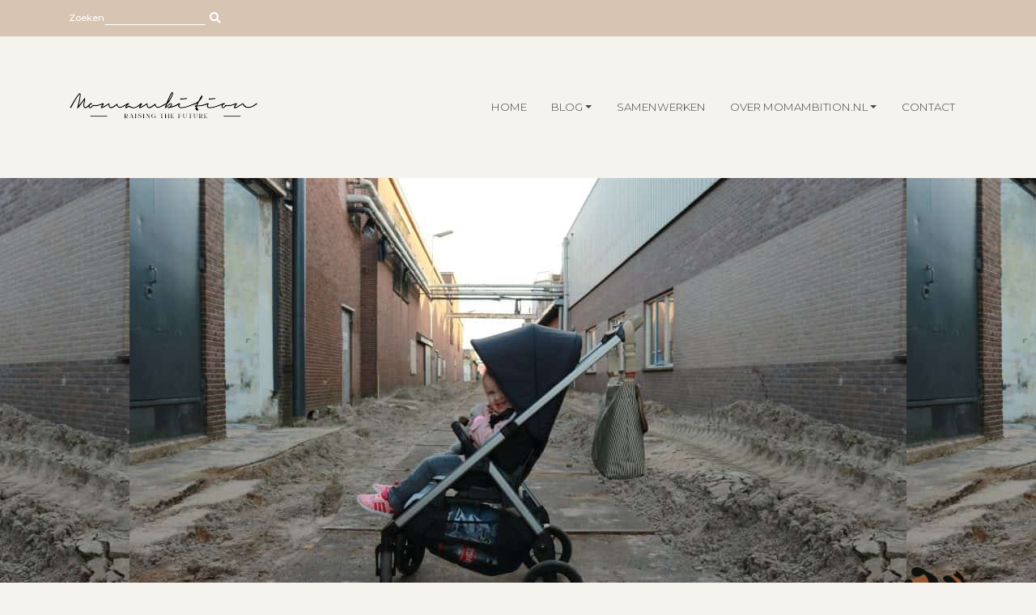

--- FILE ---
content_type: text/html; charset=UTF-8
request_url: https://momambition.nl/easywalker-mosey/
body_size: 32527
content:
<!DOCTYPE html>
<html lang="nl-NL" prefix="og: https://ogp.me/ns#">
<head><meta charset="UTF-8"><script>if(navigator.userAgent.match(/MSIE|Internet Explorer/i)||navigator.userAgent.match(/Trident\/7\..*?rv:11/i)){var href=document.location.href;if(!href.match(/[?&]nowprocket/)){if(href.indexOf("?")==-1){if(href.indexOf("#")==-1){document.location.href=href+"?nowprocket=1"}else{document.location.href=href.replace("#","?nowprocket=1#")}}else{if(href.indexOf("#")==-1){document.location.href=href+"&nowprocket=1"}else{document.location.href=href.replace("#","&nowprocket=1#")}}}}</script><script>class RocketLazyLoadScripts{constructor(){this.v="1.2.5.1",this.triggerEvents=["keydown","mousedown","mousemove","touchmove","touchstart","touchend","wheel"],this.userEventHandler=this._triggerListener.bind(this),this.touchStartHandler=this._onTouchStart.bind(this),this.touchMoveHandler=this._onTouchMove.bind(this),this.touchEndHandler=this._onTouchEnd.bind(this),this.clickHandler=this._onClick.bind(this),this.interceptedClicks=[],this.interceptedClickListeners=[],this._interceptClickListeners(this),window.addEventListener("pageshow",e=>{this.persisted=e.persisted,this.everythingLoaded&&this._triggerLastFunctions()}),document.addEventListener("DOMContentLoaded",()=>{this._preconnect3rdParties()}),this.delayedScripts={normal:[],async:[],defer:[]},this.trash=[],this.allJQueries=[]}_addUserInteractionListener(e){if(document.hidden){e._triggerListener();return}this.triggerEvents.forEach(t=>window.addEventListener(t,e.userEventHandler,{passive:!0})),window.addEventListener("touchstart",e.touchStartHandler,{passive:!0}),window.addEventListener("mousedown",e.touchStartHandler),document.addEventListener("visibilitychange",e.userEventHandler)}_removeUserInteractionListener(){this.triggerEvents.forEach(e=>window.removeEventListener(e,this.userEventHandler,{passive:!0})),document.removeEventListener("visibilitychange",this.userEventHandler)}_onTouchStart(e){"HTML"!==e.target.tagName&&(window.addEventListener("touchend",this.touchEndHandler),window.addEventListener("mouseup",this.touchEndHandler),window.addEventListener("touchmove",this.touchMoveHandler,{passive:!0}),window.addEventListener("mousemove",this.touchMoveHandler),e.target.addEventListener("click",this.clickHandler),this._disableOtherEventListeners(e.target,!0),this._renameDOMAttribute(e.target,"onclick","rocket-onclick"),this._pendingClickStarted())}_onTouchMove(e){window.removeEventListener("touchend",this.touchEndHandler),window.removeEventListener("mouseup",this.touchEndHandler),window.removeEventListener("touchmove",this.touchMoveHandler,{passive:!0}),window.removeEventListener("mousemove",this.touchMoveHandler),e.target.removeEventListener("click",this.clickHandler),this._disableOtherEventListeners(e.target,!1),this._renameDOMAttribute(e.target,"rocket-onclick","onclick"),this._pendingClickFinished()}_onTouchEnd(){window.removeEventListener("touchend",this.touchEndHandler),window.removeEventListener("mouseup",this.touchEndHandler),window.removeEventListener("touchmove",this.touchMoveHandler,{passive:!0}),window.removeEventListener("mousemove",this.touchMoveHandler)}_onClick(e){e.target.removeEventListener("click",this.clickHandler),this._disableOtherEventListeners(e.target,!1),this._renameDOMAttribute(e.target,"rocket-onclick","onclick"),this.interceptedClicks.push(e),e.preventDefault(),e.stopPropagation(),e.stopImmediatePropagation(),this._pendingClickFinished()}_replayClicks(){window.removeEventListener("touchstart",this.touchStartHandler,{passive:!0}),window.removeEventListener("mousedown",this.touchStartHandler),this.interceptedClicks.forEach(e=>{e.target.dispatchEvent(new MouseEvent("click",{view:e.view,bubbles:!0,cancelable:!0}))})}_interceptClickListeners(e){EventTarget.prototype.addEventListenerBase=EventTarget.prototype.addEventListener,EventTarget.prototype.addEventListener=function(t,i,r){"click"!==t||e.windowLoaded||i===e.clickHandler||e.interceptedClickListeners.push({target:this,func:i,options:r}),(this||window).addEventListenerBase(t,i,r)}}_disableOtherEventListeners(e,t){this.interceptedClickListeners.forEach(i=>{i.target===e&&(t?e.removeEventListener("click",i.func,i.options):e.addEventListener("click",i.func,i.options))}),e.parentNode!==document.documentElement&&this._disableOtherEventListeners(e.parentNode,t)}_waitForPendingClicks(){return new Promise(e=>{this._isClickPending?this._pendingClickFinished=e:e()})}_pendingClickStarted(){this._isClickPending=!0}_pendingClickFinished(){this._isClickPending=!1}_renameDOMAttribute(e,t,i){e.hasAttribute&&e.hasAttribute(t)&&(event.target.setAttribute(i,event.target.getAttribute(t)),event.target.removeAttribute(t))}_triggerListener(){this._removeUserInteractionListener(this),"loading"===document.readyState?document.addEventListener("DOMContentLoaded",this._loadEverythingNow.bind(this)):this._loadEverythingNow()}_preconnect3rdParties(){let e=[];document.querySelectorAll("script[type=rocketlazyloadscript][data-rocket-src]").forEach(t=>{let i=t.getAttribute("data-rocket-src");if(i&&0!==i.indexOf("data:")){0===i.indexOf("//")&&(i=location.protocol+i);try{let r=new URL(i).origin;r!==location.origin&&e.push({src:r,crossOrigin:t.crossOrigin||"module"===t.getAttribute("data-rocket-type")})}catch(n){}}}),e=[...new Map(e.map(e=>[JSON.stringify(e),e])).values()],this._batchInjectResourceHints(e,"preconnect")}async _loadEverythingNow(){this.lastBreath=Date.now(),this._delayEventListeners(this),this._delayJQueryReady(this),this._handleDocumentWrite(),this._registerAllDelayedScripts(),this._preloadAllScripts(),await this._loadScriptsFromList(this.delayedScripts.normal),await this._loadScriptsFromList(this.delayedScripts.defer),await this._loadScriptsFromList(this.delayedScripts.async);try{await this._triggerDOMContentLoaded(),await this._pendingWebpackRequests(this),await this._triggerWindowLoad()}catch(e){console.error(e)}window.dispatchEvent(new Event("rocket-allScriptsLoaded")),this.everythingLoaded=!0,this._waitForPendingClicks().then(()=>{this._replayClicks()}),this._emptyTrash()}_registerAllDelayedScripts(){document.querySelectorAll("script[type=rocketlazyloadscript]").forEach(e=>{e.hasAttribute("data-rocket-src")?e.hasAttribute("async")&&!1!==e.async?this.delayedScripts.async.push(e):e.hasAttribute("defer")&&!1!==e.defer||"module"===e.getAttribute("data-rocket-type")?this.delayedScripts.defer.push(e):this.delayedScripts.normal.push(e):this.delayedScripts.normal.push(e)})}async _transformScript(e){if(await this._littleBreath(),!0===e.noModule&&"noModule"in HTMLScriptElement.prototype){e.setAttribute("data-rocket-status","skipped");return}return new Promise(t=>{let i;function r(){(i||e).setAttribute("data-rocket-status","executed"),t()}try{if(navigator.userAgent.indexOf("Firefox/")>0||""===navigator.vendor)i=document.createElement("script"),[...e.attributes].forEach(e=>{let t=e.nodeName;"type"!==t&&("data-rocket-type"===t&&(t="type"),"data-rocket-src"===t&&(t="src"),i.setAttribute(t,e.nodeValue))}),e.text&&(i.text=e.text),i.hasAttribute("src")?(i.addEventListener("load",r),i.addEventListener("error",function(){i.setAttribute("data-rocket-status","failed"),t()}),setTimeout(()=>{i.isConnected||t()},1)):(i.text=e.text,r()),e.parentNode.replaceChild(i,e);else{let n=e.getAttribute("data-rocket-type"),s=e.getAttribute("data-rocket-src");n?(e.type=n,e.removeAttribute("data-rocket-type")):e.removeAttribute("type"),e.addEventListener("load",r),e.addEventListener("error",function(){e.setAttribute("data-rocket-status","failed"),t()}),s?(e.removeAttribute("data-rocket-src"),e.src=s):e.src="data:text/javascript;base64,"+window.btoa(unescape(encodeURIComponent(e.text)))}}catch(a){e.setAttribute("data-rocket-status","failed"),t()}})}async _loadScriptsFromList(e){let t=e.shift();return t&&t.isConnected?(await this._transformScript(t),this._loadScriptsFromList(e)):Promise.resolve()}_preloadAllScripts(){this._batchInjectResourceHints([...this.delayedScripts.normal,...this.delayedScripts.defer,...this.delayedScripts.async],"preload")}_batchInjectResourceHints(e,t){var i=document.createDocumentFragment();e.forEach(e=>{let r=e.getAttribute&&e.getAttribute("data-rocket-src")||e.src;if(r){let n=document.createElement("link");n.href=r,n.rel=t,"preconnect"!==t&&(n.as="script"),e.getAttribute&&"module"===e.getAttribute("data-rocket-type")&&(n.crossOrigin=!0),e.crossOrigin&&(n.crossOrigin=e.crossOrigin),e.integrity&&(n.integrity=e.integrity),i.appendChild(n),this.trash.push(n)}}),document.head.appendChild(i)}_delayEventListeners(e){let t={};function i(i,r){return t[r].eventsToRewrite.indexOf(i)>=0&&!e.everythingLoaded?"rocket-"+i:i}function r(e,r){var n;!t[n=e]&&(t[n]={originalFunctions:{add:n.addEventListener,remove:n.removeEventListener},eventsToRewrite:[]},n.addEventListener=function(){arguments[0]=i(arguments[0],n),t[n].originalFunctions.add.apply(n,arguments)},n.removeEventListener=function(){arguments[0]=i(arguments[0],n),t[n].originalFunctions.remove.apply(n,arguments)}),t[e].eventsToRewrite.push(r)}function n(t,i){let r=t[i];t[i]=null,Object.defineProperty(t,i,{get:()=>r||function(){},set(n){e.everythingLoaded?r=n:t["rocket"+i]=r=n}})}r(document,"DOMContentLoaded"),r(window,"DOMContentLoaded"),r(window,"load"),r(window,"pageshow"),r(document,"readystatechange"),n(document,"onreadystatechange"),n(window,"onload"),n(window,"onpageshow")}_delayJQueryReady(e){let t;function i(t){return e.everythingLoaded?t:t.split(" ").map(e=>"load"===e||0===e.indexOf("load.")?"rocket-jquery-load":e).join(" ")}function r(r){if(r&&r.fn&&!e.allJQueries.includes(r)){r.fn.ready=r.fn.init.prototype.ready=function(t){return e.domReadyFired?t.bind(document)(r):document.addEventListener("rocket-DOMContentLoaded",()=>t.bind(document)(r)),r([])};let n=r.fn.on;r.fn.on=r.fn.init.prototype.on=function(){return this[0]===window&&("string"==typeof arguments[0]||arguments[0]instanceof String?arguments[0]=i(arguments[0]):"object"==typeof arguments[0]&&Object.keys(arguments[0]).forEach(e=>{let t=arguments[0][e];delete arguments[0][e],arguments[0][i(e)]=t})),n.apply(this,arguments),this},e.allJQueries.push(r)}t=r}r(window.jQuery),Object.defineProperty(window,"jQuery",{get:()=>t,set(e){r(e)}})}async _pendingWebpackRequests(e){let t=document.querySelector("script[data-webpack]");async function i(){return new Promise(e=>{t.addEventListener("load",e),t.addEventListener("error",e)})}t&&(await i(),await e._requestAnimFrame(),await e._pendingWebpackRequests(e))}async _triggerDOMContentLoaded(){this.domReadyFired=!0,await this._littleBreath(),document.dispatchEvent(new Event("rocket-readystatechange")),await this._littleBreath(),document.rocketonreadystatechange&&document.rocketonreadystatechange(),await this._littleBreath(),document.dispatchEvent(new Event("rocket-DOMContentLoaded")),await this._littleBreath(),window.dispatchEvent(new Event("rocket-DOMContentLoaded"))}async _triggerWindowLoad(){await this._littleBreath(),document.dispatchEvent(new Event("rocket-readystatechange")),await this._littleBreath(),document.rocketonreadystatechange&&document.rocketonreadystatechange(),await this._littleBreath(),window.dispatchEvent(new Event("rocket-load")),await this._littleBreath(),window.rocketonload&&window.rocketonload(),await this._littleBreath(),this.allJQueries.forEach(e=>e(window).trigger("rocket-jquery-load")),await this._littleBreath();let e=new Event("rocket-pageshow");e.persisted=this.persisted,window.dispatchEvent(e),await this._littleBreath(),window.rocketonpageshow&&window.rocketonpageshow({persisted:this.persisted}),this.windowLoaded=!0}_triggerLastFunctions(){document.onreadystatechange&&document.onreadystatechange(),window.onload&&window.onload(),window.onpageshow&&window.onpageshow({persisted:this.persisted})}_handleDocumentWrite(){let e=new Map;document.write=document.writeln=function(t){let i=document.currentScript;i||console.error("WPRocket unable to document.write this: "+t);let r=document.createRange(),n=i.parentElement,s=e.get(i);void 0===s&&(s=i.nextSibling,e.set(i,s));let a=document.createDocumentFragment();r.setStart(a,0),a.appendChild(r.createContextualFragment(t)),n.insertBefore(a,s)}}async _littleBreath(){Date.now()-this.lastBreath>45&&(await this._requestAnimFrame(),this.lastBreath=Date.now())}async _requestAnimFrame(){return document.hidden?new Promise(e=>setTimeout(e)):new Promise(e=>requestAnimationFrame(e))}_emptyTrash(){this.trash.forEach(e=>e.remove())}static run(){let e=new RocketLazyLoadScripts;e._addUserInteractionListener(e)}}RocketLazyLoadScripts.run();</script>
  
  <meta name="viewport" content="width=device-width, initial-scale=1">
  <meta http-equiv="X-UA-Compatible" content="IE=edge">
  <link rel="profile" href="https://gmpg.org/xfn/11">
  	<style>img:is([sizes="auto" i], [sizes^="auto," i]) { contain-intrinsic-size: 3000px 1500px }</style>
	<!-- Jetpack Site Verification Tags -->
<meta name="google-site-verification" content="trhzqeIiPB_nXXxaYX1OXqN8RvrIzgDxSjsm3O3d4U8" />
<meta name="yandex-verification" content="1998443c0024be30" />

<!-- Search Engine Optimization door Rank Math PRO - https://rankmath.com/ -->
<title>Uitgebreid getest: De Easywalker Mosey+ | inclusief video | Momambition.nl</title>
<meta name="description" content="Boodschappen doen met de Easywalker Mosey+ is een feestje dankzij de grote boodschappenmand met een draagvermogen van 5 kg."/>
<meta name="robots" content="follow, index, max-snippet:-1, max-video-preview:-1, max-image-preview:large"/>
<link rel="canonical" href="https://momambition.nl/easywalker-mosey/" />
<meta property="og:locale" content="nl_NL" />
<meta property="og:type" content="article" />
<meta property="og:title" content="Uitgebreid getest: De Easywalker Mosey+ | inclusief video | Momambition.nl" />
<meta property="og:description" content="Boodschappen doen met de Easywalker Mosey+ is een feestje dankzij de grote boodschappenmand met een draagvermogen van 5 kg." />
<meta property="og:url" content="https://momambition.nl/easywalker-mosey/" />
<meta property="og:site_name" content="Momambition.nl" />
<meta property="article:publisher" content="http://www.facebook.com/momambition" />
<meta property="article:author" content="https://www.facebook.com/Thebusinessmomsociety" />
<meta property="article:tag" content="sponsored stories" />
<meta property="article:tag" content="video" />
<meta property="article:tag" content="vlog" />
<meta property="article:section" content="Parenting" />
<meta property="og:updated_time" content="2018-08-28T18:52:51+02:00" />
<meta property="og:image" content="https://i0.wp.com/momambition.nl/wp-content/uploads/2017/03/IMG_3485-e1489693829788.jpg" />
<meta property="og:image:secure_url" content="https://i0.wp.com/momambition.nl/wp-content/uploads/2017/03/IMG_3485-e1489693829788.jpg" />
<meta property="og:image:width" content="960" />
<meta property="og:image:height" content="720" />
<meta property="og:image:alt" content="beste luiertas easywalker mosey+ kinderwagen review" />
<meta property="og:image:type" content="image/jpeg" />
<meta property="article:published_time" content="2017-04-04T07:00:09+02:00" />
<meta property="article:modified_time" content="2018-08-28T18:52:51+02:00" />
<meta name="twitter:card" content="summary_large_image" />
<meta name="twitter:title" content="Uitgebreid getest: De Easywalker Mosey+ | inclusief video | Momambition.nl" />
<meta name="twitter:description" content="Boodschappen doen met de Easywalker Mosey+ is een feestje dankzij de grote boodschappenmand met een draagvermogen van 5 kg." />
<meta name="twitter:site" content="@momambitionNL" />
<meta name="twitter:creator" content="@MomambitionNL" />
<meta name="twitter:image" content="https://i0.wp.com/momambition.nl/wp-content/uploads/2017/03/IMG_3485-e1489693829788.jpg" />
<meta name="twitter:label1" content="Geschreven door" />
<meta name="twitter:data1" content="Cassandra" />
<meta name="twitter:label2" content="Tijd om te lezen" />
<meta name="twitter:data2" content="8 minuten" />
<script type="application/ld+json" class="rank-math-schema-pro">{"@context":"https://schema.org","@graph":[{"@type":["Person","Organization"],"@id":"https://momambition.nl/#person","name":"Cassandra","sameAs":["http://www.facebook.com/momambition","https://twitter.com/momambitionNL"]},{"@type":"WebSite","@id":"https://momambition.nl/#website","url":"https://momambition.nl","name":"Cassandra","publisher":{"@id":"https://momambition.nl/#person"},"inLanguage":"nl-NL"},{"@type":"ImageObject","@id":"https://i0.wp.com/momambition.nl/wp-content/uploads/2017/03/IMG_3485-e1489693829788.jpg?fit=960%2C720&amp;ssl=1","url":"https://i0.wp.com/momambition.nl/wp-content/uploads/2017/03/IMG_3485-e1489693829788.jpg?fit=960%2C720&amp;ssl=1","width":"960","height":"720","caption":"beste luiertas easywalker mosey+ kinderwagen review","inLanguage":"nl-NL"},{"@type":"BreadcrumbList","@id":"https://momambition.nl/easywalker-mosey/#breadcrumb","itemListElement":[{"@type":"ListItem","position":"1","item":{"@id":"https://momambition.nl","name":"Home"}},{"@type":"ListItem","position":"2","item":{"@id":"https://momambition.nl/easywalker-mosey/","name":"Uitgebreid getest: De Easywalker Mosey+ | inclusief video"}}]},{"@type":"WebPage","@id":"https://momambition.nl/easywalker-mosey/#webpage","url":"https://momambition.nl/easywalker-mosey/","name":"Uitgebreid getest: De Easywalker Mosey+ | inclusief video | Momambition.nl","datePublished":"2017-04-04T07:00:09+02:00","dateModified":"2018-08-28T18:52:51+02:00","isPartOf":{"@id":"https://momambition.nl/#website"},"primaryImageOfPage":{"@id":"https://i0.wp.com/momambition.nl/wp-content/uploads/2017/03/IMG_3485-e1489693829788.jpg?fit=960%2C720&amp;ssl=1"},"inLanguage":"nl-NL","breadcrumb":{"@id":"https://momambition.nl/easywalker-mosey/#breadcrumb"}},{"@type":"Person","@id":"https://momambition.nl/author/admin/","name":"Cassandra","description":"Foundingmom &amp; Contentcreative van Momambition.nl &amp; InteriorQueen.nl | 31 | Meisjesmama van Leia (6) | Vrouw van Marco | Eigenaresse Cassistent.nl | Wannabe Fitmom | Workaholic |","url":"https://momambition.nl/author/admin/","image":{"@type":"ImageObject","@id":"https://secure.gravatar.com/avatar/7c41c2259b9ed0740b851d49d7b1d91fbd258010029127384ba11bcc02e02054?s=96&amp;d=mm&amp;r=g","url":"https://secure.gravatar.com/avatar/7c41c2259b9ed0740b851d49d7b1d91fbd258010029127384ba11bcc02e02054?s=96&amp;d=mm&amp;r=g","caption":"Cassandra","inLanguage":"nl-NL"},"sameAs":["http://momambition.nl","https://www.facebook.com/Thebusinessmomsociety","https://twitter.com/https://twitter.com/MomambitionNL"]},{"@type":"BlogPosting","headline":"Uitgebreid getest: De Easywalker Mosey+ | inclusief video | Momambition.nl","keywords":"Easywalker Mosey+","datePublished":"2017-04-04T07:00:09+02:00","dateModified":"2018-08-28T18:52:51+02:00","author":{"@id":"https://momambition.nl/author/admin/","name":"Cassandra"},"publisher":{"@id":"https://momambition.nl/#person"},"description":"Boodschappen doen met de Easywalker Mosey+ is een feestje dankzij de grote boodschappenmand met een draagvermogen van 5 kg.","name":"Uitgebreid getest: De Easywalker Mosey+ | inclusief video | Momambition.nl","@id":"https://momambition.nl/easywalker-mosey/#richSnippet","isPartOf":{"@id":"https://momambition.nl/easywalker-mosey/#webpage"},"image":{"@id":"https://i0.wp.com/momambition.nl/wp-content/uploads/2017/03/IMG_3485-e1489693829788.jpg?fit=960%2C720&amp;ssl=1"},"inLanguage":"nl-NL","mainEntityOfPage":{"@id":"https://momambition.nl/easywalker-mosey/#webpage"}}]}</script>
<!-- /Rank Math WordPress SEO plugin -->

<link rel='dns-prefetch' href='//secure.gravatar.com' />
<link rel='dns-prefetch' href='//www.googletagmanager.com' />
<link rel='dns-prefetch' href='//stats.wp.com' />
<link rel='dns-prefetch' href='//jetpack.wordpress.com' />
<link rel='dns-prefetch' href='//s0.wp.com' />
<link rel='dns-prefetch' href='//public-api.wordpress.com' />
<link rel='dns-prefetch' href='//0.gravatar.com' />
<link rel='dns-prefetch' href='//1.gravatar.com' />
<link rel='dns-prefetch' href='//2.gravatar.com' />
<link rel='dns-prefetch' href='//v0.wordpress.com' />
<link rel='dns-prefetch' href='//widgets.wp.com' />

<link rel='preconnect' href='//i0.wp.com' />
<link rel="alternate" type="application/rss+xml" title="Momambition.nl &raquo; feed" href="https://momambition.nl/feed/" />
<link rel="alternate" type="application/rss+xml" title="Momambition.nl &raquo; reacties feed" href="https://momambition.nl/comments/feed/" />
<link rel="alternate" type="application/rss+xml" title="Momambition.nl &raquo; Uitgebreid getest: De Easywalker Mosey+ | inclusief video reacties feed" href="https://momambition.nl/easywalker-mosey/feed/" />
<link rel='stylesheet' id='sbi_styles-css' href='https://momambition.nl/wp-content/plugins/instagram-feed/css/sbi-styles.min.css?ver=6.10.0' type='text/css' media='all' />
<style id='wp-emoji-styles-inline-css' type='text/css'>

	img.wp-smiley, img.emoji {
		display: inline !important;
		border: none !important;
		box-shadow: none !important;
		height: 1em !important;
		width: 1em !important;
		margin: 0 0.07em !important;
		vertical-align: -0.1em !important;
		background: none !important;
		padding: 0 !important;
	}
</style>
<link rel='stylesheet' id='wp-block-library-css' href='https://momambition.nl/wp-includes/css/dist/block-library/style.min.css?ver=6.8.3' type='text/css' media='all' />
<style id='classic-theme-styles-inline-css' type='text/css'>
/*! This file is auto-generated */
.wp-block-button__link{color:#fff;background-color:#32373c;border-radius:9999px;box-shadow:none;text-decoration:none;padding:calc(.667em + 2px) calc(1.333em + 2px);font-size:1.125em}.wp-block-file__button{background:#32373c;color:#fff;text-decoration:none}
</style>
<link rel='stylesheet' id='mediaelement-css' href='https://momambition.nl/wp-includes/js/mediaelement/mediaelementplayer-legacy.min.css?ver=4.2.17' type='text/css' media='all' />
<link rel='stylesheet' id='wp-mediaelement-css' href='https://momambition.nl/wp-includes/js/mediaelement/wp-mediaelement.min.css?ver=6.8.3' type='text/css' media='all' />
<style id='jetpack-sharing-buttons-style-inline-css' type='text/css'>
.jetpack-sharing-buttons__services-list{display:flex;flex-direction:row;flex-wrap:wrap;gap:0;list-style-type:none;margin:5px;padding:0}.jetpack-sharing-buttons__services-list.has-small-icon-size{font-size:12px}.jetpack-sharing-buttons__services-list.has-normal-icon-size{font-size:16px}.jetpack-sharing-buttons__services-list.has-large-icon-size{font-size:24px}.jetpack-sharing-buttons__services-list.has-huge-icon-size{font-size:36px}@media print{.jetpack-sharing-buttons__services-list{display:none!important}}.editor-styles-wrapper .wp-block-jetpack-sharing-buttons{gap:0;padding-inline-start:0}ul.jetpack-sharing-buttons__services-list.has-background{padding:1.25em 2.375em}
</style>
<style id='global-styles-inline-css' type='text/css'>
:root{--wp--preset--aspect-ratio--square: 1;--wp--preset--aspect-ratio--4-3: 4/3;--wp--preset--aspect-ratio--3-4: 3/4;--wp--preset--aspect-ratio--3-2: 3/2;--wp--preset--aspect-ratio--2-3: 2/3;--wp--preset--aspect-ratio--16-9: 16/9;--wp--preset--aspect-ratio--9-16: 9/16;--wp--preset--color--black: #000000;--wp--preset--color--cyan-bluish-gray: #abb8c3;--wp--preset--color--white: #ffffff;--wp--preset--color--pale-pink: #f78da7;--wp--preset--color--vivid-red: #cf2e2e;--wp--preset--color--luminous-vivid-orange: #ff6900;--wp--preset--color--luminous-vivid-amber: #fcb900;--wp--preset--color--light-green-cyan: #7bdcb5;--wp--preset--color--vivid-green-cyan: #00d084;--wp--preset--color--pale-cyan-blue: #8ed1fc;--wp--preset--color--vivid-cyan-blue: #0693e3;--wp--preset--color--vivid-purple: #9b51e0;--wp--preset--gradient--vivid-cyan-blue-to-vivid-purple: linear-gradient(135deg,rgba(6,147,227,1) 0%,rgb(155,81,224) 100%);--wp--preset--gradient--light-green-cyan-to-vivid-green-cyan: linear-gradient(135deg,rgb(122,220,180) 0%,rgb(0,208,130) 100%);--wp--preset--gradient--luminous-vivid-amber-to-luminous-vivid-orange: linear-gradient(135deg,rgba(252,185,0,1) 0%,rgba(255,105,0,1) 100%);--wp--preset--gradient--luminous-vivid-orange-to-vivid-red: linear-gradient(135deg,rgba(255,105,0,1) 0%,rgb(207,46,46) 100%);--wp--preset--gradient--very-light-gray-to-cyan-bluish-gray: linear-gradient(135deg,rgb(238,238,238) 0%,rgb(169,184,195) 100%);--wp--preset--gradient--cool-to-warm-spectrum: linear-gradient(135deg,rgb(74,234,220) 0%,rgb(151,120,209) 20%,rgb(207,42,186) 40%,rgb(238,44,130) 60%,rgb(251,105,98) 80%,rgb(254,248,76) 100%);--wp--preset--gradient--blush-light-purple: linear-gradient(135deg,rgb(255,206,236) 0%,rgb(152,150,240) 100%);--wp--preset--gradient--blush-bordeaux: linear-gradient(135deg,rgb(254,205,165) 0%,rgb(254,45,45) 50%,rgb(107,0,62) 100%);--wp--preset--gradient--luminous-dusk: linear-gradient(135deg,rgb(255,203,112) 0%,rgb(199,81,192) 50%,rgb(65,88,208) 100%);--wp--preset--gradient--pale-ocean: linear-gradient(135deg,rgb(255,245,203) 0%,rgb(182,227,212) 50%,rgb(51,167,181) 100%);--wp--preset--gradient--electric-grass: linear-gradient(135deg,rgb(202,248,128) 0%,rgb(113,206,126) 100%);--wp--preset--gradient--midnight: linear-gradient(135deg,rgb(2,3,129) 0%,rgb(40,116,252) 100%);--wp--preset--gradient--primary-to-light: linear-gradient(176.5deg, var(--ccp-primary-color) 35%, var(--ccp-light-gray-color) 35.3%);--wp--preset--gradient--primary-to-light-centered: linear-gradient(176.5deg, var(--ccp-primary-color) 50%, var(--ccp-light-gray-color) 50.1%);--wp--preset--gradient--secondary-to-light: linear-gradient(176.5deg, var(--ccp-secondary-color) 25%, var(--ccp-light-gray-color) 25.3%);--wp--preset--gradient--secondary-to-light-centered: linear-gradient(176.5deg, var(--ccp-secondary-color) 50%, var(--ccp-light-gray-color) 50.1%);--wp--preset--gradient--light-to-primary: linear-gradient(176.5deg, var(--ccp-light-gray-color) 25%, var(--ccp-primary-color) 25.3%);--wp--preset--gradient--primary-to-light-straight: linear-gradient(180deg, var(--ccp-primary-color) 80%, var(--ccp-light-gray-color) 80%);--wp--preset--gradient--secondary-to-light-straight: linear-gradient(180deg, var(--ccp-secondary-color) 80%, var(--ccp-light-gray-color) 80%);--wp--preset--font-size--small: 13px;--wp--preset--font-size--medium: 20px;--wp--preset--font-size--large: 36px;--wp--preset--font-size--x-large: 42px;--wp--preset--spacing--20: 0.44rem;--wp--preset--spacing--30: 0.67rem;--wp--preset--spacing--40: 1rem;--wp--preset--spacing--50: 1.5rem;--wp--preset--spacing--60: 2.25rem;--wp--preset--spacing--70: 3.38rem;--wp--preset--spacing--80: 5.06rem;--wp--preset--shadow--natural: 6px 6px 9px rgba(0, 0, 0, 0.2);--wp--preset--shadow--deep: 12px 12px 50px rgba(0, 0, 0, 0.4);--wp--preset--shadow--sharp: 6px 6px 0px rgba(0, 0, 0, 0.2);--wp--preset--shadow--outlined: 6px 6px 0px -3px rgba(255, 255, 255, 1), 6px 6px rgba(0, 0, 0, 1);--wp--preset--shadow--crisp: 6px 6px 0px rgba(0, 0, 0, 1);}:where(.is-layout-flex){gap: 0.5em;}:where(.is-layout-grid){gap: 0.5em;}body .is-layout-flex{display: flex;}.is-layout-flex{flex-wrap: wrap;align-items: center;}.is-layout-flex > :is(*, div){margin: 0;}body .is-layout-grid{display: grid;}.is-layout-grid > :is(*, div){margin: 0;}:where(.wp-block-columns.is-layout-flex){gap: 2em;}:where(.wp-block-columns.is-layout-grid){gap: 2em;}:where(.wp-block-post-template.is-layout-flex){gap: 1.25em;}:where(.wp-block-post-template.is-layout-grid){gap: 1.25em;}.has-black-color{color: var(--wp--preset--color--black) !important;}.has-cyan-bluish-gray-color{color: var(--wp--preset--color--cyan-bluish-gray) !important;}.has-white-color{color: var(--wp--preset--color--white) !important;}.has-pale-pink-color{color: var(--wp--preset--color--pale-pink) !important;}.has-vivid-red-color{color: var(--wp--preset--color--vivid-red) !important;}.has-luminous-vivid-orange-color{color: var(--wp--preset--color--luminous-vivid-orange) !important;}.has-luminous-vivid-amber-color{color: var(--wp--preset--color--luminous-vivid-amber) !important;}.has-light-green-cyan-color{color: var(--wp--preset--color--light-green-cyan) !important;}.has-vivid-green-cyan-color{color: var(--wp--preset--color--vivid-green-cyan) !important;}.has-pale-cyan-blue-color{color: var(--wp--preset--color--pale-cyan-blue) !important;}.has-vivid-cyan-blue-color{color: var(--wp--preset--color--vivid-cyan-blue) !important;}.has-vivid-purple-color{color: var(--wp--preset--color--vivid-purple) !important;}.has-black-background-color{background-color: var(--wp--preset--color--black) !important;}.has-cyan-bluish-gray-background-color{background-color: var(--wp--preset--color--cyan-bluish-gray) !important;}.has-white-background-color{background-color: var(--wp--preset--color--white) !important;}.has-pale-pink-background-color{background-color: var(--wp--preset--color--pale-pink) !important;}.has-vivid-red-background-color{background-color: var(--wp--preset--color--vivid-red) !important;}.has-luminous-vivid-orange-background-color{background-color: var(--wp--preset--color--luminous-vivid-orange) !important;}.has-luminous-vivid-amber-background-color{background-color: var(--wp--preset--color--luminous-vivid-amber) !important;}.has-light-green-cyan-background-color{background-color: var(--wp--preset--color--light-green-cyan) !important;}.has-vivid-green-cyan-background-color{background-color: var(--wp--preset--color--vivid-green-cyan) !important;}.has-pale-cyan-blue-background-color{background-color: var(--wp--preset--color--pale-cyan-blue) !important;}.has-vivid-cyan-blue-background-color{background-color: var(--wp--preset--color--vivid-cyan-blue) !important;}.has-vivid-purple-background-color{background-color: var(--wp--preset--color--vivid-purple) !important;}.has-black-border-color{border-color: var(--wp--preset--color--black) !important;}.has-cyan-bluish-gray-border-color{border-color: var(--wp--preset--color--cyan-bluish-gray) !important;}.has-white-border-color{border-color: var(--wp--preset--color--white) !important;}.has-pale-pink-border-color{border-color: var(--wp--preset--color--pale-pink) !important;}.has-vivid-red-border-color{border-color: var(--wp--preset--color--vivid-red) !important;}.has-luminous-vivid-orange-border-color{border-color: var(--wp--preset--color--luminous-vivid-orange) !important;}.has-luminous-vivid-amber-border-color{border-color: var(--wp--preset--color--luminous-vivid-amber) !important;}.has-light-green-cyan-border-color{border-color: var(--wp--preset--color--light-green-cyan) !important;}.has-vivid-green-cyan-border-color{border-color: var(--wp--preset--color--vivid-green-cyan) !important;}.has-pale-cyan-blue-border-color{border-color: var(--wp--preset--color--pale-cyan-blue) !important;}.has-vivid-cyan-blue-border-color{border-color: var(--wp--preset--color--vivid-cyan-blue) !important;}.has-vivid-purple-border-color{border-color: var(--wp--preset--color--vivid-purple) !important;}.has-vivid-cyan-blue-to-vivid-purple-gradient-background{background: var(--wp--preset--gradient--vivid-cyan-blue-to-vivid-purple) !important;}.has-light-green-cyan-to-vivid-green-cyan-gradient-background{background: var(--wp--preset--gradient--light-green-cyan-to-vivid-green-cyan) !important;}.has-luminous-vivid-amber-to-luminous-vivid-orange-gradient-background{background: var(--wp--preset--gradient--luminous-vivid-amber-to-luminous-vivid-orange) !important;}.has-luminous-vivid-orange-to-vivid-red-gradient-background{background: var(--wp--preset--gradient--luminous-vivid-orange-to-vivid-red) !important;}.has-very-light-gray-to-cyan-bluish-gray-gradient-background{background: var(--wp--preset--gradient--very-light-gray-to-cyan-bluish-gray) !important;}.has-cool-to-warm-spectrum-gradient-background{background: var(--wp--preset--gradient--cool-to-warm-spectrum) !important;}.has-blush-light-purple-gradient-background{background: var(--wp--preset--gradient--blush-light-purple) !important;}.has-blush-bordeaux-gradient-background{background: var(--wp--preset--gradient--blush-bordeaux) !important;}.has-luminous-dusk-gradient-background{background: var(--wp--preset--gradient--luminous-dusk) !important;}.has-pale-ocean-gradient-background{background: var(--wp--preset--gradient--pale-ocean) !important;}.has-electric-grass-gradient-background{background: var(--wp--preset--gradient--electric-grass) !important;}.has-midnight-gradient-background{background: var(--wp--preset--gradient--midnight) !important;}.has-small-font-size{font-size: var(--wp--preset--font-size--small) !important;}.has-medium-font-size{font-size: var(--wp--preset--font-size--medium) !important;}.has-large-font-size{font-size: var(--wp--preset--font-size--large) !important;}.has-x-large-font-size{font-size: var(--wp--preset--font-size--x-large) !important;}
:where(.wp-block-post-template.is-layout-flex){gap: 1.25em;}:where(.wp-block-post-template.is-layout-grid){gap: 1.25em;}
:where(.wp-block-columns.is-layout-flex){gap: 2em;}:where(.wp-block-columns.is-layout-grid){gap: 2em;}
:root :where(.wp-block-pullquote){font-size: 1.5em;line-height: 1.6;}
</style>
<link rel='stylesheet' id='themezee-custom-color-palette-css' href='https://momambition.nl/wp-content/plugins/custom-color-palette/assets/css/custom-color-palette.css?ver=1.0' type='text/css' media='all' />
<style id='themezee-custom-color-palette-inline-css' type='text/css'>
:root {--ccp-primary-color: #d8c4b2;--ccp-primary-light-color: #edebe9;--ccp-secondary-color: #e2d3c0;--ccp-secondary-light-color: #ece9e4;--ccp-light-gray-color: #f5f3ed;--ccp-black-color: #474747;}
</style>
<link rel='stylesheet' id='pzz-public-css' href='https://momambition.nl/wp-content/plugins/linkpizza-manager/public/css/pzz-public.css?ver=5.5.3' type='text/css' media='all' />
<link rel='stylesheet' id='ce_responsive-css' href='https://momambition.nl/wp-content/plugins/simple-embed-code/css/video-container.min.css?ver=2.5.1' type='text/css' media='all' />
<style id='wpxpo-global-style-inline-css' type='text/css'>
:root {
			--preset-color1: #037fff;
			--preset-color2: #026fe0;
			--preset-color3: #071323;
			--preset-color4: #132133;
			--preset-color5: #34495e;
			--preset-color6: #787676;
			--preset-color7: #f0f2f3;
			--preset-color8: #f8f9fa;
			--preset-color9: #ffffff;
		}{}
</style>
<style id='ultp-preset-colors-style-inline-css' type='text/css'>
:root { --postx_preset_Base_1_color: #f4f4ff; --postx_preset_Base_2_color: #dddff8; --postx_preset_Base_3_color: #B4B4D6; --postx_preset_Primary_color: #3323f0; --postx_preset_Secondary_color: #4a5fff; --postx_preset_Tertiary_color: #FFFFFF; --postx_preset_Contrast_3_color: #545472; --postx_preset_Contrast_2_color: #262657; --postx_preset_Contrast_1_color: #10102e; --postx_preset_Over_Primary_color: #ffffff;  }
</style>
<style id='ultp-preset-gradient-style-inline-css' type='text/css'>
:root { --postx_preset_Primary_to_Secondary_to_Right_gradient: linear-gradient(90deg, var(--postx_preset_Primary_color) 0%, var(--postx_preset_Secondary_color) 100%); --postx_preset_Primary_to_Secondary_to_Bottom_gradient: linear-gradient(180deg, var(--postx_preset_Primary_color) 0%, var(--postx_preset_Secondary_color) 100%); --postx_preset_Secondary_to_Primary_to_Right_gradient: linear-gradient(90deg, var(--postx_preset_Secondary_color) 0%, var(--postx_preset_Primary_color) 100%); --postx_preset_Secondary_to_Primary_to_Bottom_gradient: linear-gradient(180deg, var(--postx_preset_Secondary_color) 0%, var(--postx_preset_Primary_color) 100%); --postx_preset_Cold_Evening_gradient: linear-gradient(0deg, rgb(12, 52, 131) 0%, rgb(162, 182, 223) 100%, rgb(107, 140, 206) 100%, rgb(162, 182, 223) 100%); --postx_preset_Purple_Division_gradient: linear-gradient(0deg, rgb(112, 40, 228) 0%, rgb(229, 178, 202) 100%); --postx_preset_Over_Sun_gradient: linear-gradient(60deg, rgb(171, 236, 214) 0%, rgb(251, 237, 150) 100%); --postx_preset_Morning_Salad_gradient: linear-gradient(-255deg, rgb(183, 248, 219) 0%, rgb(80, 167, 194) 100%); --postx_preset_Fabled_Sunset_gradient: linear-gradient(-270deg, rgb(35, 21, 87) 0%, rgb(68, 16, 122) 29%, rgb(255, 19, 97) 67%, rgb(255, 248, 0) 100%);  }
</style>
<style id='ultp-preset-typo-style-inline-css' type='text/css'>
@import url('https://fonts.googleapis.com/css?family=Roboto:100,100i,300,300i,400,400i,500,500i,700,700i,900,900i'); :root { --postx_preset_Heading_typo_font_family: Roboto; --postx_preset_Heading_typo_font_family_type: sans-serif; --postx_preset_Heading_typo_font_weight: 600; --postx_preset_Heading_typo_text_transform: capitalize; --postx_preset_Body_and_Others_typo_font_family: Roboto; --postx_preset_Body_and_Others_typo_font_family_type: sans-serif; --postx_preset_Body_and_Others_typo_font_weight: 400; --postx_preset_Body_and_Others_typo_text_transform: lowercase; --postx_preset_body_typo_font_size_lg: 16px; --postx_preset_paragraph_1_typo_font_size_lg: 12px; --postx_preset_paragraph_2_typo_font_size_lg: 12px; --postx_preset_paragraph_3_typo_font_size_lg: 12px; --postx_preset_heading_h1_typo_font_size_lg: 42px; --postx_preset_heading_h2_typo_font_size_lg: 36px; --postx_preset_heading_h3_typo_font_size_lg: 30px; --postx_preset_heading_h4_typo_font_size_lg: 24px; --postx_preset_heading_h5_typo_font_size_lg: 20px; --postx_preset_heading_h6_typo_font_size_lg: 16px; }
</style>
<link rel='stylesheet' id='techkoningin-base-bootstrap-css-css' href='https://momambition.nl/wp-content/themes/techkoningin-base/inc/assets/css/bootstrap.min.css?ver=6.8.3' type='text/css' media='all' />
<link rel='stylesheet' id='techkoningin-base-fontawesome-cdn-css' href='https://momambition.nl/wp-content/themes/techkoningin-base/inc/assets/css/fontawesome.min.css?ver=6.8.3' type='text/css' media='all' />
<link rel='stylesheet' id='jetpack_likes-css' href='https://momambition.nl/wp-content/plugins/jetpack/modules/likes/style.css?ver=15.2' type='text/css' media='all' />
<link rel='stylesheet' id='jetpack-subscriptions-css' href='https://momambition.nl/wp-content/plugins/jetpack/_inc/build/subscriptions/subscriptions.min.css?ver=15.2' type='text/css' media='all' />
<link rel='stylesheet' id='parent-style-css' href='https://momambition.nl/wp-content/themes/techkoningin-base/style.css?ver=6.8.3' type='text/css' media='all' />
<link rel='stylesheet' id='techkoningin-base-style-css' href='https://momambition.nl/wp-content/themes/techkoningin-child/style.css?ver=6.8.3' type='text/css' media='all' />
<script type="rocketlazyloadscript" data-rocket-type="text/javascript" data-rocket-src="https://momambition.nl/wp-includes/js/jquery/jquery.min.js?ver=3.7.1" id="jquery-core-js"></script>
<script type="rocketlazyloadscript" data-rocket-type="text/javascript" data-rocket-src="https://momambition.nl/wp-includes/js/jquery/jquery-migrate.min.js?ver=3.4.1" id="jquery-migrate-js"></script>
<!--[if lt IE 9]>
<script type="text/javascript" src="https://momambition.nl/wp-content/themes/techkoningin-base/inc/assets/js/html5.js?ver=3.7.0" id="html5hiv-js"></script>
<![endif]-->

<!-- Google tag (gtag.js) snippet toegevoegd door Site Kit -->
<!-- Google Analytics snippet toegevoegd door Site Kit -->
<script type="rocketlazyloadscript" data-rocket-type="text/javascript" data-rocket-src="https://www.googletagmanager.com/gtag/js?id=G-0L7J4FX858" id="google_gtagjs-js" async></script>
<script type="rocketlazyloadscript" data-rocket-type="text/javascript" id="google_gtagjs-js-after">
/* <![CDATA[ */
window.dataLayer = window.dataLayer || [];function gtag(){dataLayer.push(arguments);}
gtag("set","linker",{"domains":["momambition.nl"]});
gtag("js", new Date());
gtag("set", "developer_id.dZTNiMT", true);
gtag("config", "G-0L7J4FX858");
/* ]]> */
</script>
<link rel="https://api.w.org/" href="https://momambition.nl/wp-json/" /><link rel="alternate" title="JSON" type="application/json" href="https://momambition.nl/wp-json/wp/v2/posts/8489" /><link rel="EditURI" type="application/rsd+xml" title="RSD" href="https://momambition.nl/xmlrpc.php?rsd" />
<meta name="generator" content="WordPress 6.8.3" />
<link rel='shortlink' href='https://wp.me/paiAsB-2cV' />
<link rel="alternate" title="oEmbed (JSON)" type="application/json+oembed" href="https://momambition.nl/wp-json/oembed/1.0/embed?url=https%3A%2F%2Fmomambition.nl%2Feasywalker-mosey%2F" />
<link rel="alternate" title="oEmbed (XML)" type="text/xml+oembed" href="https://momambition.nl/wp-json/oembed/1.0/embed?url=https%3A%2F%2Fmomambition.nl%2Feasywalker-mosey%2F&#038;format=xml" />
<meta name="generator" content="Site Kit by Google 1.165.0" />		
		<script type="rocketlazyloadscript">
						
			
			
			(function(p,z,Z){
				z=p.createElement("script");z.async=1;
				z.src="//pzz.io/pzz.js?uid=19511&host="+p.domain;
				(p.head||p.documentElement).insertBefore(z,Z);
			})(document);
		</script>
			<style>img#wpstats{display:none}</style>
		<link rel="pingback" href="https://momambition.nl/xmlrpc.php">    <style type="text/css">
        #page-sub-header { background: #fff; }
    </style>
    
<!-- Google AdSense meta tags toegevoegd door Site Kit -->
<meta name="google-adsense-platform-account" content="ca-host-pub-2644536267352236">
<meta name="google-adsense-platform-domain" content="sitekit.withgoogle.com">
<!-- Einde Google AdSense meta tags toegevoegd door Site Kit -->
	<style type="text/css">
	        a.site-title,
		.site-description {
			color: #ffffff;
		}
		</style>
	<link rel="icon" href="https://i0.wp.com/momambition.nl/wp-content/uploads/2021/03/cropped-STICKER_LOGO_MOMAMBITION_-removebg.png?fit=32%2C32&#038;ssl=1" sizes="32x32" />
<link rel="icon" href="https://i0.wp.com/momambition.nl/wp-content/uploads/2021/03/cropped-STICKER_LOGO_MOMAMBITION_-removebg.png?fit=192%2C192&#038;ssl=1" sizes="192x192" />
<link rel="apple-touch-icon" href="https://i0.wp.com/momambition.nl/wp-content/uploads/2021/03/cropped-STICKER_LOGO_MOMAMBITION_-removebg.png?fit=180%2C180&#038;ssl=1" />
<meta name="msapplication-TileImage" content="https://i0.wp.com/momambition.nl/wp-content/uploads/2021/03/cropped-STICKER_LOGO_MOMAMBITION_-removebg.png?fit=270%2C270&#038;ssl=1" />
</head>

<body class="wp-singular post-template-default single single-post postid-8489 single-format-standard wp-theme-techkoningin-base wp-child-theme-techkoningin-child postx-page group-blog">
  <div id="page" class="site">
  <a class="skip-link screen-reader-text" href="#content">Skip to content</a>
      <header id="navbar-small" class="social-header navbar-small">
      <div class="container">
        <form role="search" method="get" class="search-form" action="https://momambition.nl/">
  <label for="search-field">Zoeken</label>
  <input type="search" id="search-field" class="search-field form-control" value="" name="s" title="Search for:">
  <button type="submit" class="search-submit btn btn-primary">
    <i class="fa fa-search"></i>
  </button>
</form>
          <div id="main-nav-small" class="main-nav navbar-expand-lg justify-content-center"><ul id="menu-topbar" class="navbar-nav align-items-center"><li itemscope="itemscope" itemtype="https://www.schema.org/SiteNavigationElement" id="menu-item-25454" class="menu-item menu-item-type-post_type menu-item-object-page menu-item-home menu-item-25454 nav-item"><a title="HOME" href="https://momambition.nl/" class="nav-link">HOME</a></li>
<li itemscope="itemscope" itemtype="https://www.schema.org/SiteNavigationElement" id="menu-item-25322" class="menu-item menu-item-type-post_type menu-item-object-page current_page_parent menu-item-has-children dropdown menu-item-25322 nav-item"><a title="Blog" href="https://momambition.nl/blog/" aria-haspopup="true" aria-expanded="false" class="dropdown-toggle nav-link" id="menu-item-dropdown-25322">Blog</a>
<ul class="dropdown-menu" aria-labelledby="menu-item-dropdown-25322" role="menu">
	<li itemscope="itemscope" itemtype="https://www.schema.org/SiteNavigationElement" id="menu-item-25328" class="menu-item menu-item-type-taxonomy menu-item-object-category menu-item-25328 nav-item"><a title="BUSINESS" href="https://momambition.nl/category/werkende-moeder/" class="dropdown-item">BUSINESS</a></li>
	<li itemscope="itemscope" itemtype="https://www.schema.org/SiteNavigationElement" id="menu-item-25329" class="menu-item menu-item-type-taxonomy menu-item-object-category menu-item-25329 nav-item"><a title="FASHION" href="https://momambition.nl/category/fashion/" class="dropdown-item">FASHION</a></li>
	<li itemscope="itemscope" itemtype="https://www.schema.org/SiteNavigationElement" id="menu-item-25331" class="menu-item menu-item-type-taxonomy menu-item-object-category menu-item-has-children dropdown menu-item-25331 nav-item"><a title="Lifestyle" href="https://momambition.nl/category/lifestyle/" class="dropdown-item">Lifestyle</a>
	<ul class="dropdown-menu" aria-labelledby="menu-item-dropdown-25322" role="menu">
		<li itemscope="itemscope" itemtype="https://www.schema.org/SiteNavigationElement" id="menu-item-25332" class="menu-item menu-item-type-taxonomy menu-item-object-category menu-item-25332 nav-item"><a title="BODY &amp; SOUL" href="https://momambition.nl/category/lifestyle/lichaam-geest/" class="dropdown-item">BODY &amp; SOUL</a></li>
		<li itemscope="itemscope" itemtype="https://www.schema.org/SiteNavigationElement" id="menu-item-25333" class="menu-item menu-item-type-taxonomy menu-item-object-category menu-item-25333 nav-item"><a title="Food &amp; Recipes" href="https://momambition.nl/category/lifestyle/recepten/" class="dropdown-item">Food &amp; Recipes</a></li>
		<li itemscope="itemscope" itemtype="https://www.schema.org/SiteNavigationElement" id="menu-item-25334" class="menu-item menu-item-type-taxonomy menu-item-object-category menu-item-25334 nav-item"><a title="Home &amp; Interior" href="https://momambition.nl/category/lifestyle/huis-interior/" class="dropdown-item">Home &amp; Interior</a></li>
		<li itemscope="itemscope" itemtype="https://www.schema.org/SiteNavigationElement" id="menu-item-25340" class="menu-item menu-item-type-taxonomy menu-item-object-category menu-item-25340 nav-item"><a title="Skin &amp; Beauty" href="https://momambition.nl/category/skin-beauty/" class="dropdown-item">Skin &amp; Beauty</a></li>
		<li itemscope="itemscope" itemtype="https://www.schema.org/SiteNavigationElement" id="menu-item-25335" class="menu-item menu-item-type-taxonomy menu-item-object-category menu-item-25335 nav-item"><a title="Travel &amp; Hotspots" href="https://momambition.nl/category/lifestyle/travel-hotspots/" class="dropdown-item">Travel &amp; Hotspots</a></li>
		<li itemscope="itemscope" itemtype="https://www.schema.org/SiteNavigationElement" id="menu-item-25336" class="menu-item menu-item-type-taxonomy menu-item-object-category menu-item-25336 nav-item"><a title="Winacties" href="https://momambition.nl/category/lifestyle/winacties/" class="dropdown-item">Winacties</a></li>
	</ul>
</li>
	<li itemscope="itemscope" itemtype="https://www.schema.org/SiteNavigationElement" id="menu-item-25338" class="menu-item menu-item-type-taxonomy menu-item-object-category current-post-ancestor current-menu-parent current-post-parent active menu-item-25338 nav-item"><a title="Parenting" href="https://momambition.nl/category/mama-gezin/" class="dropdown-item">Parenting</a></li>
	<li itemscope="itemscope" itemtype="https://www.schema.org/SiteNavigationElement" id="menu-item-25339" class="menu-item menu-item-type-taxonomy menu-item-object-category menu-item-25339 nav-item"><a title="Personal" href="https://momambition.nl/category/mama-gezin/persoonlijk/" class="dropdown-item">Personal</a></li>
</ul>
</li>
<li itemscope="itemscope" itemtype="https://www.schema.org/SiteNavigationElement" id="menu-item-25356" class="menu-item menu-item-type-post_type menu-item-object-page menu-item-25356 nav-item"><a title="Samenwerken" href="https://momambition.nl/samenwerken/" class="nav-link">Samenwerken</a></li>
<li itemscope="itemscope" itemtype="https://www.schema.org/SiteNavigationElement" id="menu-item-25355" class="menu-item menu-item-type-post_type menu-item-object-page menu-item-has-children dropdown menu-item-25355 nav-item"><a title="Over Momambition.nl" href="https://momambition.nl/over-momambition-nl/" aria-haspopup="true" aria-expanded="false" class="dropdown-toggle nav-link" id="menu-item-dropdown-25355">Over Momambition.nl</a>
<ul class="dropdown-menu" aria-labelledby="menu-item-dropdown-25355" role="menu">
	<li itemscope="itemscope" itemtype="https://www.schema.org/SiteNavigationElement" id="menu-item-25475" class="menu-item menu-item-type-post_type menu-item-object-page menu-item-25475 nav-item"><a title="Momambition in de Media" href="https://momambition.nl/momambition-in-de-media/" class="dropdown-item">Momambition in de Media</a></li>
	<li itemscope="itemscope" itemtype="https://www.schema.org/SiteNavigationElement" id="menu-item-25476" class="menu-item menu-item-type-post_type menu-item-object-page menu-item-25476 nav-item"><a title="Partners" href="https://momambition.nl/partners/" class="dropdown-item">Partners</a></li>
</ul>
</li>
<li itemscope="itemscope" itemtype="https://www.schema.org/SiteNavigationElement" id="menu-item-25368" class="menu-item menu-item-type-post_type menu-item-object-page menu-item-25368 nav-item"><a title="Contact" href="https://momambition.nl/contact/" class="nav-link">Contact</a></li>
</ul></div>      </div>
    </header>
    
    <header id="navbar-large" class="site-header navbar-large" role="banner">
      <div class="container">
        <nav class="navbar navbar-expand-lg p-0">
          <div class="navbar-brand">
                          <a href="https://momambition.nl/">
                <img src="https://cassistent.nl/momambition.nl/wp-content/uploads/2021/03/3.png" alt="Momambition.nl">
              </a>
                 
          </div>

          <button class="navbar-toggler" type="button" data-toggle="collapse" 
                  data-target="#main-nav" aria-controls="" aria-expanded="false" aria-label="Toggle navigation">
            <span class="navbar-toggler-icon fa fa-bars"></span>
          </button>
          
          <div class="navbar-body">  
            <div id="main-nav" class="main-nav collapse navbar-collapse justify-content-end"><ul id="menu-topbar-1" class="navbar-nav"><li itemscope="itemscope" itemtype="https://www.schema.org/SiteNavigationElement" class="menu-item menu-item-type-post_type menu-item-object-page menu-item-home menu-item-25454 nav-item"><a title="HOME" href="https://momambition.nl/" class="nav-link">HOME</a></li>
<li itemscope="itemscope" itemtype="https://www.schema.org/SiteNavigationElement" class="menu-item menu-item-type-post_type menu-item-object-page current_page_parent menu-item-has-children dropdown menu-item-25322 nav-item"><a title="Blog" href="https://momambition.nl/blog/" aria-haspopup="true" aria-expanded="false" class="dropdown-toggle nav-link" id="menu-item-dropdown-25322">Blog</a>
<ul class="dropdown-menu" aria-labelledby="menu-item-dropdown-25322" role="menu">
	<li itemscope="itemscope" itemtype="https://www.schema.org/SiteNavigationElement" class="menu-item menu-item-type-taxonomy menu-item-object-category menu-item-25328 nav-item"><a title="BUSINESS" href="https://momambition.nl/category/werkende-moeder/" class="dropdown-item">BUSINESS</a></li>
	<li itemscope="itemscope" itemtype="https://www.schema.org/SiteNavigationElement" class="menu-item menu-item-type-taxonomy menu-item-object-category menu-item-25329 nav-item"><a title="FASHION" href="https://momambition.nl/category/fashion/" class="dropdown-item">FASHION</a></li>
	<li itemscope="itemscope" itemtype="https://www.schema.org/SiteNavigationElement" class="menu-item menu-item-type-taxonomy menu-item-object-category menu-item-has-children dropdown menu-item-25331 nav-item"><a title="Lifestyle" href="https://momambition.nl/category/lifestyle/" class="dropdown-item">Lifestyle</a>
	<ul class="dropdown-menu" aria-labelledby="menu-item-dropdown-25322" role="menu">
		<li itemscope="itemscope" itemtype="https://www.schema.org/SiteNavigationElement" class="menu-item menu-item-type-taxonomy menu-item-object-category menu-item-25332 nav-item"><a title="BODY &amp; SOUL" href="https://momambition.nl/category/lifestyle/lichaam-geest/" class="dropdown-item">BODY &amp; SOUL</a></li>
		<li itemscope="itemscope" itemtype="https://www.schema.org/SiteNavigationElement" class="menu-item menu-item-type-taxonomy menu-item-object-category menu-item-25333 nav-item"><a title="Food &amp; Recipes" href="https://momambition.nl/category/lifestyle/recepten/" class="dropdown-item">Food &amp; Recipes</a></li>
		<li itemscope="itemscope" itemtype="https://www.schema.org/SiteNavigationElement" class="menu-item menu-item-type-taxonomy menu-item-object-category menu-item-25334 nav-item"><a title="Home &amp; Interior" href="https://momambition.nl/category/lifestyle/huis-interior/" class="dropdown-item">Home &amp; Interior</a></li>
		<li itemscope="itemscope" itemtype="https://www.schema.org/SiteNavigationElement" class="menu-item menu-item-type-taxonomy menu-item-object-category menu-item-25340 nav-item"><a title="Skin &amp; Beauty" href="https://momambition.nl/category/skin-beauty/" class="dropdown-item">Skin &amp; Beauty</a></li>
		<li itemscope="itemscope" itemtype="https://www.schema.org/SiteNavigationElement" class="menu-item menu-item-type-taxonomy menu-item-object-category menu-item-25335 nav-item"><a title="Travel &amp; Hotspots" href="https://momambition.nl/category/lifestyle/travel-hotspots/" class="dropdown-item">Travel &amp; Hotspots</a></li>
		<li itemscope="itemscope" itemtype="https://www.schema.org/SiteNavigationElement" class="menu-item menu-item-type-taxonomy menu-item-object-category menu-item-25336 nav-item"><a title="Winacties" href="https://momambition.nl/category/lifestyle/winacties/" class="dropdown-item">Winacties</a></li>
	</ul>
</li>
	<li itemscope="itemscope" itemtype="https://www.schema.org/SiteNavigationElement" class="menu-item menu-item-type-taxonomy menu-item-object-category current-post-ancestor current-menu-parent current-post-parent active menu-item-25338 nav-item"><a title="Parenting" href="https://momambition.nl/category/mama-gezin/" class="dropdown-item">Parenting</a></li>
	<li itemscope="itemscope" itemtype="https://www.schema.org/SiteNavigationElement" class="menu-item menu-item-type-taxonomy menu-item-object-category menu-item-25339 nav-item"><a title="Personal" href="https://momambition.nl/category/mama-gezin/persoonlijk/" class="dropdown-item">Personal</a></li>
</ul>
</li>
<li itemscope="itemscope" itemtype="https://www.schema.org/SiteNavigationElement" class="menu-item menu-item-type-post_type menu-item-object-page menu-item-25356 nav-item"><a title="Samenwerken" href="https://momambition.nl/samenwerken/" class="nav-link">Samenwerken</a></li>
<li itemscope="itemscope" itemtype="https://www.schema.org/SiteNavigationElement" class="menu-item menu-item-type-post_type menu-item-object-page menu-item-has-children dropdown menu-item-25355 nav-item"><a title="Over Momambition.nl" href="https://momambition.nl/over-momambition-nl/" aria-haspopup="true" aria-expanded="false" class="dropdown-toggle nav-link" id="menu-item-dropdown-25355">Over Momambition.nl</a>
<ul class="dropdown-menu" aria-labelledby="menu-item-dropdown-25355" role="menu">
	<li itemscope="itemscope" itemtype="https://www.schema.org/SiteNavigationElement" class="menu-item menu-item-type-post_type menu-item-object-page menu-item-25475 nav-item"><a title="Momambition in de Media" href="https://momambition.nl/momambition-in-de-media/" class="dropdown-item">Momambition in de Media</a></li>
	<li itemscope="itemscope" itemtype="https://www.schema.org/SiteNavigationElement" class="menu-item menu-item-type-post_type menu-item-object-page menu-item-25476 nav-item"><a title="Partners" href="https://momambition.nl/partners/" class="dropdown-item">Partners</a></li>
</ul>
</li>
<li itemscope="itemscope" itemtype="https://www.schema.org/SiteNavigationElement" class="menu-item menu-item-type-post_type menu-item-object-page menu-item-25368 nav-item"><a title="Contact" href="https://momambition.nl/contact/" class="nav-link">Contact</a></li>
</ul></div>          </div>              
        </nav>
      </div>
    </header>

    
    <div id="content" class="site-content">
      <div class="container">
        <div class="row">
          
</div> <!-- /.row -->

<header class="wp-block-cover block-hero" style="background-image: url(https://momambition.nl/wp-content/uploads/2017/03/IMG_3485-e1489693829788.jpg)">
</header>

<div class="entry-content d-flex">

	<section id="primary" class="content-area col-sm-12 col-lg-9">
		<main id="main" class="site-main" role="main">

		  <article id="post-8489" class="post-single post-8489 post type-post status-publish format-standard has-post-thumbnail hentry category-mama-gezin tag-sponsored-stories tag-video tag-vlog">
    <div class="post-container">
      <div class="post-category">
        <p>
          <a href="https://momambition.nl/category/mama-gezin/" class="post-category-name">Parenting</a><span class="post-category-separator"> / </span>        </p>
      </div>

      <h1 class="post-title">Uitgebreid getest: De Easywalker Mosey+ | inclusief video</h1>
              <div class="post-meta">
          <span class="posted-on">Gepubliceerd op <a href="https://momambition.nl/easywalker-mosey/" rel="bookmark"><time class="entry-date published" datetime="2017-04-04T07:00:09+02:00">4 april 2017</time></a></span><span class="byline"> | Geschreven door <span class="author vcard"><a class="url fn n" href="https://momambition.nl/author/admin/">Cassandra</a></span></span>        </div><!-- .post-meta -->
              
      <div class="post-content">
        <p>Toen ik van Tamara te horen kreeg dat ik voor haar de Easywalker Mosey+ mocht reviewen heb ik natuurlijk, samen met manlief, een mega dansje gedaan. Ik kon het niet geloven dat zij mij de eer gaf om deze mooie kinderwagen te reviewen, ik dacht even dat ze geveld was door haar hormonen, maar het was echt! Tot op de dag van vandaag ben ik haar zo ontzettend dankbaar, want de Easywalker Mosey+ is echt een super fijne wagen en dit is waarom: <span id="more-8489"></span></p>
<h2>Over Easywalker</h2>
<p>Laten we eerst even een stukje geschiedenis doornemen: <a href="http://easywalker.nl/" target="_blank" rel="noopener">Easywalker</a> is een van oorsprong Nederlands bedrijf die net als ik is opgericht in het fantastische bouwjaar 1989.  De bedenker; René Floore verruilde zijn werk bij de slagerij van zijn vader tot het ontwerpen van de eerste iconische driewieler kinderwagen in Europa: The Easywalker Classic.</p>
<p>Met deze bekroonde kinderwagen veranderde René het beeld voor de ouders die zij destijds hadden. Kinderwagens zijn tegenwoordig namelijk niet meer alleen geschikt voor diverse buiten situaties,, nee tegenwoordig is een kinderwagen ook gewoon een waar <em>fashion item</em> te noemen. Het oog wil namelijk ook wat en met de huidige designs willen zelfs mannen er nu achterlopen.</p>
<p>Met deze introductie heeft Easywalker zich heel snel weten uit te breiden naar onze buurtjes zoals Duitsland, België, maar ook Frankrijk. Anno 2017 heeft Easywalker zijn naam gevestigd in maar liefst 42 landen en werken zij nog steeds met hun mooie filosofie uit &#8217;89:</p>
<blockquote><p>thinking forward and life loving</p></blockquote>
<p><img data-recalc-dims="1" fetchpriority="high" decoding="async" class="aligncenter size-large wp-image-8680" src="https://i0.wp.com/momambition.nl/wp-content/uploads/2017/03/IMG_3481-960x702.jpg?resize=960%2C702" alt="easywalker mosey+ kinderwagen" width="960" height="702" /></p>
<h2>Onze Eerste indruk van de Easywalker Mosey+ en welke wagen hadden we?</h2>
<p>WAUW! Gewoon Wauw! Wat is dit een ontzettend mooie kinderwagen! Echt heel erg luxe! Toen wij onze eigen kinderwagen hebben aangeschaft moesten we heel erg snel schakelen door de vroeggeboorte van onze dochter. In eerste instantie hadden we er namelijk één van marktplaats gehaald omdat we wilden besparen, maar <a href="https://momambition.nl/mijn-dochter-kwam-6-weken-te-vroeg/">door de vroeggeboorte </a>vond ik het toch wel prettig om gewoon voor een nieuwe wagen te gaan.</p>
<p>Wij kozen destijds in verband met ons budget en met oog op <a href="https://momambition.nl/komt-er-ooit-nog-tweede-kindje/">de risico&#8217;s op bij een tweede </a>voor de X-Adventure Roady Black. Toen hadden we namelijk in eerste instantie heel rigoureus besloten dat we het erbij zouden laten, maar tegenwoordig klapperen die eierstokken weer heel erg willen we uiteindelijk toch een second opinion laten doen.</p>
<p><img data-recalc-dims="1" decoding="async" class="aligncenter size-large wp-image-8679" src="https://i0.wp.com/momambition.nl/wp-content/uploads/2017/03/IMG_3472-960x720.jpg?resize=960%2C720" alt="easywalker mosey+ kinderwagen" width="960" height="720" /></p>
<p><strong>Wat zat er in ons pakket:</strong></p>
<p>De EasyWalker Mosey+ werd bij ons geleverd in drie dozen. Het onderstel met buggy inleg, de reiswieg, een regenhoes voor de reiswieg en een voetenzak. Tijd om wat meer info over de Easywalker Mosey+ te geven:</p>
<h2>Het uiterlijk van de Easywalker Mosey+ :</h2>
<p>Ik ga eerst even beginnen met het prachtige uiterlijk van de Easywalker Mosey+: wat jongens, kijk nou eens, hij is toch prachtig?! Als je het mij vraagt vind ik deze wagen er echt heel erg luxe uitzien. Over de kleur zat ik eerst wel even te tobben. Hij is namelijk verkrijgbaar  in 4 verschillende kleuren:</p>
<ul>
<li>Charcoal Blue (donkerblauw),</li>
<li>Moss Green (legergroen),</li>
<li>Steel Blue (lichtblauw) en</li>
<li>Pebble Grey (grijs).</li>
</ul>
<p>Wij houden van anders dus wij kozen, ondanks dat we een meisje hebben, voor de Charcoal Blue. Wie zegt dat blauw per definitie voor jongetjes is? Ik in elk geval niet. Mijn dochter heeft ook geen typische roze slaapkamer, maar een mooie stoere <a href="https://momambition.nl/peuterkamer-leias-grote-meidenkamer/">Scandinavische kamer met blauwtinten</a>. De Charcoal Blue is een mooie diepe donkerblauwe kleur die ik erg chique vind en goed vind passen bij de wat cognac-achtige kleur handvaten.</p>
<p><img data-recalc-dims="1" decoding="async" class="aligncenter size-large wp-image-8509" src="https://i0.wp.com/momambition.nl/wp-content/uploads/2017/03/IMG_3457-960x720.jpg?resize=960%2C720" alt="easywalker mosey+ kinderwagen review" width="960" height="720" /></p>
<h2>Hoe rijdt Easywalker Mosey+:</h2>
<p>Fantastisch! Echt! Het eersye wat mij opviel bij het uitpakken is het robuuste en gangbare onderstel van de Easywalker Mosey+ is. De wagen heeft ontzettend veel bewegingsvrijheid dankzij het lichtgewicht aluminium systeem (10,5kg inclusief zitting).</p>
<p>Wat voor mij vooral een verademing is, zijn de banden. De (zwenk)wielen van de Easywalker Mosey+ zijn in tegenstelling van de X-Adventure (kunststof) gemaakt van schuimrubber en dit maakt rijden een groot plezier. De kunststof wielen van mijn X Adventure hoor je, van mijlenver, aankomen. Mega irritant.</p>
<p>De wielen van de Easywalker Mosey Plus zijn praktisch geruisloos. Echt zo fijn. Lieve mensen, geloof me, bespaar niet op de wielen van je kinderwagen. Niets is zo vervelend dat het irritante lawaai van kunststof wielen. Het verschil is echt zo ontzettend groot, los van het geluid is rijden zoveel makkelijker geworden. Zo waren wij bijvoorbeeld in de dierentuin laatst in Münster en daar was een stuk met houtsnippers.. Daar konden we dus moeiteloos overheen rijden. De Easywalker Mosey+ gaf geen kik.</p>

		<style type="text/css">
			#gallery-1 {
				margin: auto;
			}
			#gallery-1 .gallery-item {
				float: left;
				margin-top: 10px;
				text-align: center;
				width: 50%;
			}
			#gallery-1 img {
				border: 2px solid #cfcfcf;
			}
			#gallery-1 .gallery-caption {
				margin-left: 0;
			}
			/* see gallery_shortcode() in wp-includes/media.php */
		</style>
		<div id='gallery-1' class='gallery galleryid-8489 gallery-columns-2 gallery-size-full'><dl class='gallery-item'>
			<dt class='gallery-icon landscape'>
				<a href="https://momambition.nl/easywalker-mosey/img_3465/"><img loading="lazy" decoding="async" width="960" height="720" src="https://i0.wp.com/momambition.nl/wp-content/uploads/2017/03/IMG_3465-e1489694108196.jpg?fit=960%2C720&amp;ssl=1" class="attachment-full size-full" alt="Easywalker Mosey Plus Review momambition kinderwagen stroller Easywalker Mosey+" /></a>
			</dt></dl><dl class='gallery-item'>
			<dt class='gallery-icon landscape'>
				<a href="https://momambition.nl/easywalker-mosey/img_3309/"><img loading="lazy" decoding="async" width="960" height="720" src="https://i0.wp.com/momambition.nl/wp-content/uploads/2017/03/IMG_3309-e1489694094684.jpg?fit=960%2C720&amp;ssl=1" class="attachment-full size-full" alt="Easywalker Mosey Plus Review momambition kinderwagen stroller Easywalker Mosey+" /></a>
			</dt></dl><br style="clear: both" />
		</div>

<h2>Super handige Easywalker Mosey+ extra&#8217;s:</h2>
<p>De Easywalker Mosey+ is <strong>in één keer (met zitting of wieg) in te klappen</strong>. Het enige nadeel (en dat is dan ook mijn enige nadeel over deze wagen) is dat hij dan niet op zichzelf kan blijven staan. Wil je dit wel graag dan raad ik je aan om de zitting er gewoon af te halen. Maar in de auto is dit bijvoorbeeld helemaal niet erg.</p>
<p>Veiligheid! Je wilt dat je kindje goed en veilig zit. De <strong>vijfpuntsgordel</strong> is simpel te verstellen en klik je zo in en uit elkaar. Maar jullie zijn vast erg benieuwd naar de handige verstelbare duwstang! Deze is heel simpel super hoog (voor lange mensen) te verstellen of juist heeeeeel erg laag. Dat laatste is uiteraard handig met opbergen, maar ook wanneer je dochter graag de wagen duwt. Laat die van mij dat nou net heel erg leuk vinden haha! Aan de duwstang zitten nog <strong>twee handige greepjes</strong> waar je bijvoorbeeld je luiertas in kunt hangen of een boodschappenmand (los verkrijgbaar).</p>

		<style type="text/css">
			#gallery-2 {
				margin: auto;
			}
			#gallery-2 .gallery-item {
				float: left;
				margin-top: 10px;
				text-align: center;
				width: 50%;
			}
			#gallery-2 img {
				border: 2px solid #cfcfcf;
			}
			#gallery-2 .gallery-caption {
				margin-left: 0;
			}
			/* see gallery_shortcode() in wp-includes/media.php */
		</style>
		<div id='gallery-2' class='gallery galleryid-8489 gallery-columns-2 gallery-size-medium'><dl class='gallery-item'>
			<dt class='gallery-icon landscape'>
				<a href="https://momambition.nl/easywalker-mosey/img_3484/"><img loading="lazy" decoding="async" width="300" height="225" src="https://i0.wp.com/momambition.nl/wp-content/uploads/2017/03/IMG_3484-e1489694508792.jpg?fit=300%2C225&amp;ssl=1" class="attachment-medium size-medium" alt="Easywalker Mosey Plus Review momambition kinderwagen stroller Easywalker Mosey+" /></a>
			</dt></dl><dl class='gallery-item'>
			<dt class='gallery-icon landscape'>
				<a href="https://momambition.nl/easywalker-mosey/img_3488/"><img loading="lazy" decoding="async" width="300" height="225" src="https://i0.wp.com/momambition.nl/wp-content/uploads/2017/03/IMG_3488-e1489694531755.jpg?fit=300%2C225&amp;ssl=1" class="attachment-medium size-medium" alt="beste luiertas Easywalker Mosey Plus Review momambition kinderwagen stroller Easywalker Mosey+" /></a>
			</dt></dl><br style="clear: both" /><dl class='gallery-item'>
			<dt class='gallery-icon landscape'>
				<a href="https://momambition.nl/easywalker-mosey/img_3490/"><img loading="lazy" decoding="async" width="300" height="225" src="https://i0.wp.com/momambition.nl/wp-content/uploads/2017/03/IMG_3490-e1489694548989.jpg?fit=300%2C225&amp;ssl=1" class="attachment-medium size-medium" alt="Easywalker Mosey Plus Review momambition kinderwagen stroller Easywalker Mosey+" /></a>
			</dt></dl><dl class='gallery-item'>
			<dt class='gallery-icon landscape'>
				<a href="https://momambition.nl/easywalker-mosey/img_3514/"><img loading="lazy" decoding="async" width="300" height="189" src="https://i0.wp.com/momambition.nl/wp-content/uploads/2017/03/IMG_3514-e1489694563274.jpg?fit=300%2C189&amp;ssl=1" class="attachment-medium size-medium" alt="De 4 meest bijzondere mijlpalen van jouw kind tot en met 4 jaar! medicatie van een ander kind Easywalker Mosey Plus Review momambition kinderwagen stroller Easywalker Mosey+" /></a>
			</dt></dl><br style="clear: both" />
		</div>

<p>Boodschappen doen met de Easywalker Mosey+ is een feestje dankzij de grote <strong>boodschappenmand met een draagvermogen van 5 kg</strong>. Ik hou d&#8217;r van en het is ook echt een must voor mij als ik een kinderwagen aanschaf om een grote mand onderin te hebben. Dit heeft te maken met dat ik zelf geen rijbewijs heb en dus alles meestal lopend doe. Met dagjes uit vind ik dit ook erg fijn. Jassen, flesjes drinken en al die meuk gooi je gemakkelijk onderin en jij hebt je handen vrij en hoeft niet te zeulen met allerlei spullen.</p>
<p>Valt de kleine onderweg in slaap? No worries! Je kunt de rugleuning is drie verschillende posities verstellen, waaronder zelf volledig plat! Ideaal!! De <strong>UV-Beschermende zonnekap</strong> kun je dankzij de rits, naast de normale stand, ook nog eens verder uittrekken om je kindje te kunnen <strong>beschermen tegen de zon of juist harde wind</strong>.</p>

		<style type="text/css">
			#gallery-3 {
				margin: auto;
			}
			#gallery-3 .gallery-item {
				float: left;
				margin-top: 10px;
				text-align: center;
				width: 50%;
			}
			#gallery-3 img {
				border: 2px solid #cfcfcf;
			}
			#gallery-3 .gallery-caption {
				margin-left: 0;
			}
			/* see gallery_shortcode() in wp-includes/media.php */
		</style>
		<div id='gallery-3' class='gallery galleryid-8489 gallery-columns-2 gallery-size-full'><dl class='gallery-item'>
			<dt class='gallery-icon landscape'>
				<a href="https://momambition.nl/easywalker-mosey/img_3471/"><img loading="lazy" decoding="async" width="960" height="754" src="https://i0.wp.com/momambition.nl/wp-content/uploads/2017/03/IMG_3471-e1490705319236.jpg?fit=960%2C754&amp;ssl=1" class="attachment-full size-full" alt="easywalker mosey+ kinderwagen" /></a>
			</dt></dl><dl class='gallery-item'>
			<dt class='gallery-icon landscape'>
				<a href="https://momambition.nl/easywalker-mosey/img_3476/"><img loading="lazy" decoding="async" width="960" height="720" src="https://i0.wp.com/momambition.nl/wp-content/uploads/2017/03/IMG_3476-e1490706419818.jpg?fit=960%2C720&amp;ssl=1" class="attachment-full size-full" alt="easywalker mosey+ kinderwagen" /></a>
			</dt></dl><br style="clear: both" /><dl class='gallery-item'>
			<dt class='gallery-icon landscape'>
				<a href="https://momambition.nl/easywalker-mosey/img_3500/"><img loading="lazy" decoding="async" width="960" height="720" src="https://i0.wp.com/momambition.nl/wp-content/uploads/2017/03/IMG_3500-e1490706408536.jpg?fit=960%2C720&amp;ssl=1" class="attachment-full size-full" alt="easywalker mosey+ kinderwagen" /></a>
			</dt></dl><dl class='gallery-item'>
			<dt class='gallery-icon landscape'>
				<a href="https://momambition.nl/easywalker-mosey/img_3501/"><img loading="lazy" decoding="async" width="960" height="720" src="https://i0.wp.com/momambition.nl/wp-content/uploads/2017/03/IMG_3501-e1490706429535.jpg?fit=960%2C720&amp;ssl=1" class="attachment-full size-full" alt="easywalker mosey+ kinderwagen" /></a>
			</dt></dl><br style="clear: both" />
		</div>

<h2>De specificaties van de Easywalker Mosey+</h2>
<table id="product-attribute-specs-table" class="data-table attribute-table">
<colgroup>
<col width="25%" />
<col /></colgroup>
<tbody>
<tr class="first odd">
<th class="label">Artikelnummer</th>
<td class="data last">Easywalker Mosey+ Kinderwagen</td>
</tr>
<tr class="even">
<th class="label">Garantie</th>
<td class="data last">2 Jaar fabrieksgarantie</td>
</tr>
<tr class="odd">
<th class="label">Merk</th>
<td class="data last">Easywalker</td>
</tr>
<tr class="even">
<th class="label">Kleur frame</th>
<td class="data last">Zilver</td>
</tr>
<tr class="odd">
<th class="label">Collectie</th>
<td class="data last">2017</td>
</tr>
<tr class="even">
<th class="label">Afmetingen</th>
<td class="data last">Uitgeklapt: Hoogte: 108 cm, Breedte: 54 cm, Diepte: 94 cm, Ingeklapt: Hoogte: 24 cm, Breedte: 54 cm, Diepte: 94 cm</td>
</tr>
<tr class="odd">
<th class="label">Gewicht</th>
<td class="data last">10,5 kg</td>
</tr>
<tr class="even">
<th class="label">Uitvoering</th>
<td class="data last">4-wieler</td>
</tr>
<tr class="odd">
<th class="label">Inbegrepen items</th>
<td class="data last">Boodschappenmand, Garantiebewijs, Handleiding, Wandelwagen, Zitgedeelte, Zonnekap</td>
</tr>
<tr class="even">
<th class="label">Zitgedeelte omkeerbaar</th>
<td class="data last">Ja</td>
</tr>
<tr class="odd">
<th class="label">Type wielen</th>
<td class="data last">Zwenkwielen voor, vaste wielen achter</td>
</tr>
<tr class="last even">
<th class="label">Banden</th>
<td class="data last">Schuimbanden</td>
</tr>
</tbody>
</table>
<h2>Zo zet je de Easywalker Mosey+ in elkaar:</h2>
<p>Om te laten zien hoe simpel het in elkaar zetten is van de Easywalker Mosey+ heb ik een video gemaakt. Je klikt het onderstel namelijk heel simpel open met één beweging en de banden klik je er ook heel simpel onder.</p>
<div class="jetpack-video-wrapper"><iframe loading="lazy" title="Instructie video Easywalker Mosey + | Momambition.nl" width="1170" height="658" src="https://www.youtube.com/embed/-_ediF9k4hg?feature=oembed" frameborder="0" allow="accelerometer; autoplay; clipboard-write; encrypted-media; gyroscope; picture-in-picture; web-share" referrerpolicy="strict-origin-when-cross-origin" allowfullscreen></iframe></div>
<h2>Eigenschappen van de Easywalker Mosey+ :</h2>
<ul>
<li>Bijpassende reiswieg verkrijgbaar.</li>
<li>Zitting en (apart verkrijgbare) reiswieg in hoogte verstelbaar.</li>
<li>Verstelbare zonnekap met UV-bescherming.</li>
<li>Verstelbare rugleuning (3 posities, waaronder volledig plat).</li>
<li>Verstelbare zonnekap met UV-bescherming.</li>
<li>Extra grote boodschappenmand met draaggewicht van 5 kg.</li>
<li>Met apart verkrijgbare adapters compatibel met de meeste autostoeltjes.</li>
<li>5-punts gordel met zachte schoudervullingen.</li>
<li>Met één hand te besturen.</li>
<li>Compact inklapbaar in één snelle beweging.</li>
<li>Reiswieg of zitting hoeft niet verwijderd te worden tijdens inklappen</li>
<li>Voldoet aan de Europese veiligheidsnorm EN1888.</li>
</ul>
<h2>Waar is de Easywalker Mosey+ verkrijgbaar en wat kost dat dan?</h2>
<p>Hartstikke gaaf zo&#8217;n kinderwagen uittesten, maar ik hoor jullie denken; Wat kost zo&#8217;n mooie luxe kinderwagen nou? De Easywalker Mosey+ is  te verkrijgen bij de bekendere babywinkels zoals <a href="http://www.prenatal.nl/shop/catalog/Speciaal-Easywalker-Mosey%2B.htm?id=cat8520048&amp;navAction=jump&amp;N=107037&amp;URLRWRedirect=yes" target="_blank" rel="noopener">Prenatal</a>, <a href="http://www.babypark.nl/easywalker-mosey-plus-pebble-grey.html" target="_blank" rel="noopener">Babypark</a> en <a href="https://www.baby-dump.nl/producten/kinderwagens/13/easywalker-mosey/50818/easywalker-mosey/50819/" target="_blank" rel="noopener">Babydump</a>. Voor €529,- krijg je het onderstel met de buggy zitting en voor de reiswieg betaal je €149,-.  Een leuk extraatje: <strong>Koop de Easywalker Mosey+ in de maand Maart of April en krijg en gratis bijpassende voetenzak ter waarde van €79,-. Actie geldig tot eind april 2017)</strong></p>
<p>Zo heb je dus een super mooie en complete kinderwagen voor €680,-. Uiteraard zijn er nog diverse accessoires verkrijgbaar zoals muskietennetten, regenhoezen, snacktrays, inlay&#8217;s, een bekerhouder of bijvoorbeeld een boodschappennet die je aan de haakjes kunt klemmen op de duwstang. Alle accessoires hebben geen absurd hoge prijzen en zo kun jij je kinderwagen naar eigen gemak afstellen. Heel erg fijn!</p>
<h2>Eindconclusie van de Easywalker Mosey+</h2>
<p>Ik denk dat jullie al wel doorhebben dat ik ontzettend blij en tevreden ben met de Easywalker Mosey+. Ik heb mijn X-adventure én mijn Quinny Zapp sinds de komst van de Easywalker Mosey+ niet meer aangeraakt of aangekeken.  Mijn eierstokken hebben in tijden niet meer zo hard geklapperd en ik kan ook echt niet wachten om die second opinion te gaan doen en lekker aan de wandel te gaan met baby 2.0 als ons dat wordt gegeven natuurlijk.</p>
<p>Ik hoop dat jullie deze review uitgebreid genoeg vonden. Mocht je nog wel vragen hebben over de wagen dan mag je mij gerust een berichtje sturen of het hieronder in de reacties aan mij vragen. Ik ben in elk geval echt super tevreden over deze mooie wagen en vind dit een prima prijs/kwaliteitsverhouding.</p>
<blockquote>
<h4><em>Wat is voor jullie nu echt onmisbaar bij een goede kinderwagen? Denk je dat de Easywalker Mosey+ voor jou een goede optie zal zijn?  Neem dan gerust contact op met easywalker via <a href="/cdn-cgi/l/email-protection" class="__cf_email__" data-cfemail="0e676068614e6b6f7d77796f62656b7c206062">[email&#160;protected]</a> en vermeld daarbij Easywalker-TheMommyDiaries. In welke kleur rock jij deze kinderwagen? </em></h4>
</blockquote>
<p>&nbsp;</p>
      </div><!-- .post-content -->
    </div>
  </article><!-- #post-## -->
  

	<nav class="navigation post-navigation" aria-label="Berichten">
		<h2 class="screen-reader-text">Bericht navigatie</h2>
		<div class="nav-links"><div class="nav-previous"><a href="https://momambition.nl/weekend-vlog/" rel="prev">Weekend Vlog #1 | Maskertje, Post, voorlezen en bezoek van opa en oma</a></div><div class="nav-next"><a href="https://momambition.nl/opruimwoede/" rel="next">Waar te beginnen wanneer je last hebt van opruimwoede?</a></div></div>
	</nav>
<div id="comments" class="comments-area">

    
        <h2 class="comments-title">
            13 thoughts on &ldquo;<span>Uitgebreid getest: De Easywalker Mosey+ | inclusief video</span>&rdquo;        </h2><!-- .comments-title -->


        
        <ul class="comment-list">
            
        <li id="comment-5678" class="comment even thread-even depth-1">
            <article id="div-comment-5678" class="comment-body media mb-4">
                <a class="pull-left" href="#">
                    <img alt='' src='https://secure.gravatar.com/avatar/dfc36d3426bee51f8551c95774c5da35f6de54002c6f79a2b56f980b6f161543?s=50&#038;d=mm&#038;r=g' srcset='https://secure.gravatar.com/avatar/dfc36d3426bee51f8551c95774c5da35f6de54002c6f79a2b56f980b6f161543?s=100&#038;d=mm&#038;r=g 2x' class='avatar avatar-50 photo' height='50' width='50' loading='lazy' decoding='async'/>                </a>

                <div class="media-body">
                    <div class="media-body-wrap card">

                        <div class="card-header">
                            <h5 class="mt-0"><cite class="fn"><a href="http://www.mamaloublogt.nl" class="url" rel="ugc external nofollow">Mary-Lou</a></cite> <span class="says">says:</span></h5>
                            <div class="comment-meta">
                                <a href="https://momambition.nl/easywalker-mosey/#comment-5678">
                                    <time datetime="2017-04-04T09:14:17+02:00">
                                        4 april 2017 at 09:14                                    </time>
                                </a>
                                                            </div>
                        </div>

                        
                        <div class="comment-content card-block">
                            <p>Mooie en uitgebreide review Cass. Gaaf dat je &#8216;m van Tamara mocht testen.</p>
                        </div><!-- .comment-content -->

                        <footer class="reply comment-reply card-footer"><a rel="nofollow" class="comment-reply-link" href="#comment-5678" data-commentid="5678" data-postid="8489" data-belowelement="div-comment-5678" data-respondelement="respond" data-replyto="Antwoord op Mary-Lou" aria-label="Antwoord op Mary-Lou">Beantwoorden</a></footer><!-- .reply -->
                    </div>
                </div><!-- .media-body -->

            </article><!-- .comment-body -->

            </li><!-- #comment-## -->

        <li id="comment-5682" class="comment odd alt thread-odd thread-alt depth-1">
            <article id="div-comment-5682" class="comment-body media mb-4">
                <a class="pull-left" href="#">
                    <img alt='' src='https://secure.gravatar.com/avatar/15fee2977ac72157e3cc70b5d84612b6929555f333a7fdd0ca30d5fa826c609b?s=50&#038;d=mm&#038;r=g' srcset='https://secure.gravatar.com/avatar/15fee2977ac72157e3cc70b5d84612b6929555f333a7fdd0ca30d5fa826c609b?s=100&#038;d=mm&#038;r=g 2x' class='avatar avatar-50 photo' height='50' width='50' loading='lazy' decoding='async'/>                </a>

                <div class="media-body">
                    <div class="media-body-wrap card">

                        <div class="card-header">
                            <h5 class="mt-0"><cite class="fn"><a href="http://bmellow.nl" class="url" rel="ugc external nofollow">Melanie</a></cite> <span class="says">says:</span></h5>
                            <div class="comment-meta">
                                <a href="https://momambition.nl/easywalker-mosey/#comment-5682">
                                    <time datetime="2017-04-04T10:04:45+02:00">
                                        4 april 2017 at 10:04                                    </time>
                                </a>
                                                            </div>
                        </div>

                        
                        <div class="comment-content card-block">
                            <p>Wat een geluk heb je met zo een vriendin.  Ik heb al jaren een easywalker.  Eerst de classic toen de sky.  De sky gaat nu al een tijd een tweede kind mee.  En begint nu pas slijtplekken te vertonen.  Als ik weer een nieuwe moet kopen zou het weer een easywalker zijn.  De prijs kwaliteitverhouding is perfect.  En rijd moeiteloos over verschillende ondergrond.  Ook bestuur je het makkelijk met 1hand.  Ik begrijp jouw enthausiastme dan ook.</p>
                        </div><!-- .comment-content -->

                        <footer class="reply comment-reply card-footer"><a rel="nofollow" class="comment-reply-link" href="#comment-5682" data-commentid="5682" data-postid="8489" data-belowelement="div-comment-5682" data-respondelement="respond" data-replyto="Antwoord op Melanie" aria-label="Antwoord op Melanie">Beantwoorden</a></footer><!-- .reply -->
                    </div>
                </div><!-- .media-body -->

            </article><!-- .comment-body -->

            </li><!-- #comment-## -->

        <li id="comment-5684" class="comment even thread-even depth-1">
            <article id="div-comment-5684" class="comment-body media mb-4">
                <a class="pull-left" href="#">
                    <img alt='' src='https://secure.gravatar.com/avatar/8810db17676edde4ca0da45fa499214cfd9b6229dfee64e1bbbb78d6f0a4c60c?s=50&#038;d=mm&#038;r=g' srcset='https://secure.gravatar.com/avatar/8810db17676edde4ca0da45fa499214cfd9b6229dfee64e1bbbb78d6f0a4c60c?s=100&#038;d=mm&#038;r=g 2x' class='avatar avatar-50 photo' height='50' width='50' loading='lazy' decoding='async'/>                </a>

                <div class="media-body">
                    <div class="media-body-wrap card">

                        <div class="card-header">
                            <h5 class="mt-0"><cite class="fn"><a href="http://www.huisvlijt.com" class="url" rel="ugc external nofollow">Vlijtig Liesje</a></cite> <span class="says">says:</span></h5>
                            <div class="comment-meta">
                                <a href="https://momambition.nl/easywalker-mosey/#comment-5684">
                                    <time datetime="2017-04-04T10:43:24+02:00">
                                        4 april 2017 at 10:43                                    </time>
                                </a>
                                                            </div>
                        </div>

                        
                        <div class="comment-content card-block">
                            <p>Hij klinkt heerlijk! Vooral dat hij zo makkelijk en geruisloos rijdt!</p>
                        </div><!-- .comment-content -->

                        <footer class="reply comment-reply card-footer"><a rel="nofollow" class="comment-reply-link" href="#comment-5684" data-commentid="5684" data-postid="8489" data-belowelement="div-comment-5684" data-respondelement="respond" data-replyto="Antwoord op Vlijtig Liesje" aria-label="Antwoord op Vlijtig Liesje">Beantwoorden</a></footer><!-- .reply -->
                    </div>
                </div><!-- .media-body -->

            </article><!-- .comment-body -->

            </li><!-- #comment-## -->

        <li id="comment-5707" class="comment odd alt thread-odd thread-alt depth-1">
            <article id="div-comment-5707" class="comment-body media mb-4">
                <a class="pull-left" href="#">
                    <img alt='' src='https://secure.gravatar.com/avatar/cc0e1349263580c70a48ad0c8cfc7fe95afa12e06df2fc4c62082c14c151fb7e?s=50&#038;d=mm&#038;r=g' srcset='https://secure.gravatar.com/avatar/cc0e1349263580c70a48ad0c8cfc7fe95afa12e06df2fc4c62082c14c151fb7e?s=100&#038;d=mm&#038;r=g 2x' class='avatar avatar-50 photo' height='50' width='50' loading='lazy' decoding='async'/>                </a>

                <div class="media-body">
                    <div class="media-body-wrap card">

                        <div class="card-header">
                            <h5 class="mt-0"><cite class="fn"><a href="http://www.shadesofghent.be" class="url" rel="ugc external nofollow">Louise</a></cite> <span class="says">says:</span></h5>
                            <div class="comment-meta">
                                <a href="https://momambition.nl/easywalker-mosey/#comment-5707">
                                    <time datetime="2017-04-05T15:44:07+02:00">
                                        5 april 2017 at 15:44                                    </time>
                                </a>
                                                            </div>
                        </div>

                        
                        <div class="comment-content card-block">
                            <p>Heel uitgebreide review! Kan later nog eens van pas komen ☺</p>
                        </div><!-- .comment-content -->

                        <footer class="reply comment-reply card-footer"><a rel="nofollow" class="comment-reply-link" href="#comment-5707" data-commentid="5707" data-postid="8489" data-belowelement="div-comment-5707" data-respondelement="respond" data-replyto="Antwoord op Louise" aria-label="Antwoord op Louise">Beantwoorden</a></footer><!-- .reply -->
                    </div>
                </div><!-- .media-body -->

            </article><!-- .comment-body -->

            </li><!-- #comment-## -->

        <li id="comment-5708" class="comment even thread-even depth-1 parent">
            <article id="div-comment-5708" class="comment-body media mb-4">
                <a class="pull-left" href="#">
                    <img alt='' src='https://secure.gravatar.com/avatar/c67908b9beb231e84185747fd6bc3279d5734f05b76e31c755ea1526413813b2?s=50&#038;d=mm&#038;r=g' srcset='https://secure.gravatar.com/avatar/c67908b9beb231e84185747fd6bc3279d5734f05b76e31c755ea1526413813b2?s=100&#038;d=mm&#038;r=g 2x' class='avatar avatar-50 photo' height='50' width='50' loading='lazy' decoding='async'/>                </a>

                <div class="media-body">
                    <div class="media-body-wrap card">

                        <div class="card-header">
                            <h5 class="mt-0"><cite class="fn"><a href="https://twitter.com/PrisjeNL" class="url" rel="ugc external nofollow">Priscilla ? (@PrisjeNL)</a></cite> <span class="says">says:</span></h5>
                            <div class="comment-meta">
                                <a href="https://momambition.nl/easywalker-mosey/#comment-5708">
                                    <time datetime="2017-04-05T16:20:59+02:00">
                                        5 april 2017 at 16:20                                    </time>
                                </a>
                                                            </div>
                        </div>

                        
                        <div class="comment-content card-block">
                            <p>Wat fijn dat je op deze manier deze kinderwagen/buggy (hoe noem je dat?!) mocht uitproberen. Ik kan me goed voorstellen dat je door de bomen &#8217;t bos niet meer ziet als &#8217;t gaat om kinderwagens en buggy&#8217;s, het assortiment is eindeloos. Fijn dat deze zo goed bevalt. Ik moet zeggen dat ik schrik van de prijzen maar dat komt vast omdat ik nog baby- en kinderloos ben.</p>
                        </div><!-- .comment-content -->

                        <footer class="reply comment-reply card-footer"><a rel="nofollow" class="comment-reply-link" href="#comment-5708" data-commentid="5708" data-postid="8489" data-belowelement="div-comment-5708" data-respondelement="respond" data-replyto="Antwoord op Priscilla ? (@PrisjeNL)" aria-label="Antwoord op Priscilla ? (@PrisjeNL)">Beantwoorden</a></footer><!-- .reply -->
                    </div>
                </div><!-- .media-body -->

            </article><!-- .comment-body -->

            <ul class="children">

        <li id="comment-5718" class="comment byuser comment-author-admin bypostauthor odd alt depth-2">
            <article id="div-comment-5718" class="comment-body media mb-4">
                <a class="pull-left" href="#">
                    <img alt='' src='https://secure.gravatar.com/avatar/7c41c2259b9ed0740b851d49d7b1d91fbd258010029127384ba11bcc02e02054?s=50&#038;d=mm&#038;r=g' srcset='https://secure.gravatar.com/avatar/7c41c2259b9ed0740b851d49d7b1d91fbd258010029127384ba11bcc02e02054?s=100&#038;d=mm&#038;r=g 2x' class='avatar avatar-50 photo' height='50' width='50' loading='lazy' decoding='async'/>                </a>

                <div class="media-body">
                    <div class="media-body-wrap card">

                        <div class="card-header">
                            <h5 class="mt-0"><cite class="fn"><a href="https://momambition.nl" class="url" rel="ugc">Cassandra</a></cite> <span class="says">says:</span></h5>
                            <div class="comment-meta">
                                <a href="https://momambition.nl/easywalker-mosey/#comment-5718">
                                    <time datetime="2017-04-06T09:37:15+02:00">
                                        6 april 2017 at 09:37                                    </time>
                                </a>
                                                            </div>
                        </div>

                        
                        <div class="comment-content card-block">
                            <p>deze prijzen vallen echt nog mee. Kijk maar eens naar een stokke of een dubatti wagen die zijn rond de 900 euro haha</p>
                        </div><!-- .comment-content -->

                        <footer class="reply comment-reply card-footer"><a rel="nofollow" class="comment-reply-link" href="#comment-5718" data-commentid="5718" data-postid="8489" data-belowelement="div-comment-5718" data-respondelement="respond" data-replyto="Antwoord op Cassandra" aria-label="Antwoord op Cassandra">Beantwoorden</a></footer><!-- .reply -->
                    </div>
                </div><!-- .media-body -->

            </article><!-- .comment-body -->

            </li><!-- #comment-## -->
</ul><!-- .children -->
</li><!-- #comment-## -->

        <li id="comment-5711" class="comment even thread-odd thread-alt depth-1">
            <article id="div-comment-5711" class="comment-body media mb-4">
                <a class="pull-left" href="#">
                    <img alt='' src='https://secure.gravatar.com/avatar/e6607e2fd48238d0fd19d12ef5dc45fdc4751f818fb63236de269f36c7aacbe6?s=50&#038;d=mm&#038;r=g' srcset='https://secure.gravatar.com/avatar/e6607e2fd48238d0fd19d12ef5dc45fdc4751f818fb63236de269f36c7aacbe6?s=100&#038;d=mm&#038;r=g 2x' class='avatar avatar-50 photo' height='50' width='50' loading='lazy' decoding='async'/>                </a>

                <div class="media-body">
                    <div class="media-body-wrap card">

                        <div class="card-header">
                            <h5 class="mt-0"><cite class="fn"><a href="http://annemarel.mamazijn.nl" class="url" rel="ugc external nofollow">Anne</a></cite> <span class="says">says:</span></h5>
                            <div class="comment-meta">
                                <a href="https://momambition.nl/easywalker-mosey/#comment-5711">
                                    <time datetime="2017-04-05T20:11:05+02:00">
                                        5 april 2017 at 20:11                                    </time>
                                </a>
                                                            </div>
                        </div>

                        
                        <div class="comment-content card-block">
                            <p>Erg mooie en goede review! Hij ziet er goed uit. Mijn voorkeur heeft wel een driewieler, maar deze voorwieltjes staan redelijk dicht bij elkaar zie ik, dus dat zal de wendbaarheid zeker bevorderen.</p>
                        </div><!-- .comment-content -->

                        <footer class="reply comment-reply card-footer"><a rel="nofollow" class="comment-reply-link" href="#comment-5711" data-commentid="5711" data-postid="8489" data-belowelement="div-comment-5711" data-respondelement="respond" data-replyto="Antwoord op Anne" aria-label="Antwoord op Anne">Beantwoorden</a></footer><!-- .reply -->
                    </div>
                </div><!-- .media-body -->

            </article><!-- .comment-body -->

            </li><!-- #comment-## -->

        <li id="comment-5712" class="comment odd alt thread-even depth-1">
            <article id="div-comment-5712" class="comment-body media mb-4">
                <a class="pull-left" href="#">
                    <img alt='' src='https://secure.gravatar.com/avatar/1f00a1460e5ee7e5ab557fc0d92ece54e10c689e6b2d6f003b15a00cb44c12fa?s=50&#038;d=mm&#038;r=g' srcset='https://secure.gravatar.com/avatar/1f00a1460e5ee7e5ab557fc0d92ece54e10c689e6b2d6f003b15a00cb44c12fa?s=100&#038;d=mm&#038;r=g 2x' class='avatar avatar-50 photo' height='50' width='50' loading='lazy' decoding='async'/>                </a>

                <div class="media-body">
                    <div class="media-body-wrap card">

                        <div class="card-header">
                            <h5 class="mt-0"><cite class="fn"><a href="https://www.mamasliefste.nl" class="url" rel="ugc external nofollow">mamasliefste</a></cite> <span class="says">says:</span></h5>
                            <div class="comment-meta">
                                <a href="https://momambition.nl/easywalker-mosey/#comment-5712">
                                    <time datetime="2017-04-05T20:51:25+02:00">
                                        5 april 2017 at 20:51                                    </time>
                                </a>
                                                            </div>
                        </div>

                        
                        <div class="comment-content card-block">
                            <p>Ziet er zeker uit als een Easy wagen! Ik vind het ook erg fijn als ze makkelijk in- en uit te klappen zijn. En natuurlijk ingeklapt niet teveel ruimte innemen</p>
                        </div><!-- .comment-content -->

                        <footer class="reply comment-reply card-footer"><a rel="nofollow" class="comment-reply-link" href="#comment-5712" data-commentid="5712" data-postid="8489" data-belowelement="div-comment-5712" data-respondelement="respond" data-replyto="Antwoord op mamasliefste" aria-label="Antwoord op mamasliefste">Beantwoorden</a></footer><!-- .reply -->
                    </div>
                </div><!-- .media-body -->

            </article><!-- .comment-body -->

            </li><!-- #comment-## -->

        <li id="comment-5757" class="comment even thread-odd thread-alt depth-1">
            <article id="div-comment-5757" class="comment-body media mb-4">
                <a class="pull-left" href="#">
                    <img alt='' src='https://secure.gravatar.com/avatar/af97bd0c790834ff042d7bdedb7fbe92ae8462d8039907ad757a1f92d727c1a3?s=50&#038;d=mm&#038;r=g' srcset='https://secure.gravatar.com/avatar/af97bd0c790834ff042d7bdedb7fbe92ae8462d8039907ad757a1f92d727c1a3?s=100&#038;d=mm&#038;r=g 2x' class='avatar avatar-50 photo' height='50' width='50' loading='lazy' decoding='async'/>                </a>

                <div class="media-body">
                    <div class="media-body-wrap card">

                        <div class="card-header">
                            <h5 class="mt-0"><cite class="fn"><a href="http://sarandaadriana.com" class="url" rel="ugc external nofollow">Saranda</a></cite> <span class="says">says:</span></h5>
                            <div class="comment-meta">
                                <a href="https://momambition.nl/easywalker-mosey/#comment-5757">
                                    <time datetime="2017-04-08T18:46:44+02:00">
                                        8 april 2017 at 18:46                                    </time>
                                </a>
                                                            </div>
                        </div>

                        
                        <div class="comment-content card-block">
                            <p>Het lijkt me een hele fijne kinderwagen! Ik ga h&#8217;m onthouden voor over een paar jaartjes!</p>
                        </div><!-- .comment-content -->

                        <footer class="reply comment-reply card-footer"><a rel="nofollow" class="comment-reply-link" href="#comment-5757" data-commentid="5757" data-postid="8489" data-belowelement="div-comment-5757" data-respondelement="respond" data-replyto="Antwoord op Saranda" aria-label="Antwoord op Saranda">Beantwoorden</a></footer><!-- .reply -->
                    </div>
                </div><!-- .media-body -->

            </article><!-- .comment-body -->

            </li><!-- #comment-## -->

        <li id="comment-5758" class="comment odd alt thread-even depth-1">
            <article id="div-comment-5758" class="comment-body media mb-4">
                <a class="pull-left" href="#">
                    <img alt='' src='https://secure.gravatar.com/avatar/495f32410928cde15d02aa2d9c3dfb4702c15d656c569457ec2fa8c60a396eac?s=50&#038;d=mm&#038;r=g' srcset='https://secure.gravatar.com/avatar/495f32410928cde15d02aa2d9c3dfb4702c15d656c569457ec2fa8c60a396eac?s=100&#038;d=mm&#038;r=g 2x' class='avatar avatar-50 photo' height='50' width='50' loading='lazy' decoding='async'/>                </a>

                <div class="media-body">
                    <div class="media-body-wrap card">

                        <div class="card-header">
                            <h5 class="mt-0"><cite class="fn"><a href="http://www.beauty-unboxing.nl" class="url" rel="ugc external nofollow">Jamey</a></cite> <span class="says">says:</span></h5>
                            <div class="comment-meta">
                                <a href="https://momambition.nl/easywalker-mosey/#comment-5758">
                                    <time datetime="2017-04-08T22:37:10+02:00">
                                        8 april 2017 at 22:37                                    </time>
                                </a>
                                                            </div>
                        </div>

                        
                        <div class="comment-content card-block">
                            <p>Ziet er echt fijn uit! Wie weet wat voor mijn zusje!</p>
                        </div><!-- .comment-content -->

                        <footer class="reply comment-reply card-footer"><a rel="nofollow" class="comment-reply-link" href="#comment-5758" data-commentid="5758" data-postid="8489" data-belowelement="div-comment-5758" data-respondelement="respond" data-replyto="Antwoord op Jamey" aria-label="Antwoord op Jamey">Beantwoorden</a></footer><!-- .reply -->
                    </div>
                </div><!-- .media-body -->

            </article><!-- .comment-body -->

            </li><!-- #comment-## -->

        <li id="comment-5762" class="comment even thread-odd thread-alt depth-1">
            <article id="div-comment-5762" class="comment-body media mb-4">
                <a class="pull-left" href="#">
                    <img alt='' src='https://secure.gravatar.com/avatar/ad012e208e5ac805d6d00369e0c1bd061f5d1730b6ea2608859f4493a7c14cb2?s=50&#038;d=mm&#038;r=g' srcset='https://secure.gravatar.com/avatar/ad012e208e5ac805d6d00369e0c1bd061f5d1730b6ea2608859f4493a7c14cb2?s=100&#038;d=mm&#038;r=g 2x' class='avatar avatar-50 photo' height='50' width='50' loading='lazy' decoding='async'/>                </a>

                <div class="media-body">
                    <div class="media-body-wrap card">

                        <div class="card-header">
                            <h5 class="mt-0"><cite class="fn"><a href="http://www.sofarsosabine.com" class="url" rel="ugc external nofollow">SofarsoSabine</a></cite> <span class="says">says:</span></h5>
                            <div class="comment-meta">
                                <a href="https://momambition.nl/easywalker-mosey/#comment-5762">
                                    <time datetime="2017-04-09T15:56:04+02:00">
                                        9 april 2017 at 15:56                                    </time>
                                </a>
                                                            </div>
                        </div>

                        
                        <div class="comment-content card-block">
                            <p>Wat een goede recensie over de kinderwagen. Wij hebben een bugaboo buffalo ;)</p>
                        </div><!-- .comment-content -->

                        <footer class="reply comment-reply card-footer"><a rel="nofollow" class="comment-reply-link" href="#comment-5762" data-commentid="5762" data-postid="8489" data-belowelement="div-comment-5762" data-respondelement="respond" data-replyto="Antwoord op SofarsoSabine" aria-label="Antwoord op SofarsoSabine">Beantwoorden</a></footer><!-- .reply -->
                    </div>
                </div><!-- .media-body -->

            </article><!-- .comment-body -->

            </li><!-- #comment-## -->

        <li id="comment-5765" class="comment odd alt thread-even depth-1">
            <article id="div-comment-5765" class="comment-body media mb-4">
                <a class="pull-left" href="#">
                    <img alt='' src='https://secure.gravatar.com/avatar/c9700978734c04627f979e3a2a51c6782f05612adf934a048e5c5ba364cfa589?s=50&#038;d=mm&#038;r=g' srcset='https://secure.gravatar.com/avatar/c9700978734c04627f979e3a2a51c6782f05612adf934a048e5c5ba364cfa589?s=100&#038;d=mm&#038;r=g 2x' class='avatar avatar-50 photo' height='50' width='50' loading='lazy' decoding='async'/>                </a>

                <div class="media-body">
                    <div class="media-body-wrap card">

                        <div class="card-header">
                            <h5 class="mt-0"><cite class="fn"><a href="http://lotuswritings.nl" class="url" rel="ugc external nofollow">Lotus Writings</a></cite> <span class="says">says:</span></h5>
                            <div class="comment-meta">
                                <a href="https://momambition.nl/easywalker-mosey/#comment-5765">
                                    <time datetime="2017-04-09T19:02:42+02:00">
                                        9 april 2017 at 19:02                                    </time>
                                </a>
                                                            </div>
                        </div>

                        
                        <div class="comment-content card-block">
                            <p>Ik mocht de Harvey Duo testen en die is ook superfijn. Klapt echt ontzettend soepel in, is gemakkelijk op te bergen en die banden zijn fantastisch! En qua prijs valt hij hartstikke mee  zeker voor deze kwaliteit, kan makkelijk concurreren met wagens die minstens 400 euro duurder zijn.</p>
                        </div><!-- .comment-content -->

                        <footer class="reply comment-reply card-footer"><a rel="nofollow" class="comment-reply-link" href="#comment-5765" data-commentid="5765" data-postid="8489" data-belowelement="div-comment-5765" data-respondelement="respond" data-replyto="Antwoord op Lotus Writings" aria-label="Antwoord op Lotus Writings">Beantwoorden</a></footer><!-- .reply -->
                    </div>
                </div><!-- .media-body -->

            </article><!-- .comment-body -->

            </li><!-- #comment-## -->

        <li id="comment-11159" class="comment even thread-odd thread-alt depth-1">
            <article id="div-comment-11159" class="comment-body media mb-4">
                <a class="pull-left" href="#">
                    <img alt='' src='https://secure.gravatar.com/avatar/a0bcaadfc2b4b0a0d59a095085e513e7f2f4083698ba4c0d4ab3e9d7f36489f1?s=50&#038;d=mm&#038;r=g' srcset='https://secure.gravatar.com/avatar/a0bcaadfc2b4b0a0d59a095085e513e7f2f4083698ba4c0d4ab3e9d7f36489f1?s=100&#038;d=mm&#038;r=g 2x' class='avatar avatar-50 photo' height='50' width='50' loading='lazy' decoding='async'/>                </a>

                <div class="media-body">
                    <div class="media-body-wrap card">

                        <div class="card-header">
                            <h5 class="mt-0"><cite class="fn">Dana</cite> <span class="says">says:</span></h5>
                            <div class="comment-meta">
                                <a href="https://momambition.nl/easywalker-mosey/#comment-11159">
                                    <time datetime="2021-04-28T09:05:07+02:00">
                                        28 april 2021 at 09:05                                    </time>
                                </a>
                                                            </div>
                        </div>

                        
                        <div class="comment-content card-block">
                            <p>Zeer goede recensie. Ik kan nog steeds kinderwagens  Anex aanbevelen</p>
                        </div><!-- .comment-content -->

                        <footer class="reply comment-reply card-footer"><a rel="nofollow" class="comment-reply-link" href="#comment-11159" data-commentid="11159" data-postid="8489" data-belowelement="div-comment-11159" data-respondelement="respond" data-replyto="Antwoord op Dana" aria-label="Antwoord op Dana">Beantwoorden</a></footer><!-- .reply -->
                    </div>
                </div><!-- .media-body -->

            </article><!-- .comment-body -->

            </li><!-- #comment-## -->
        </ul><!-- .comment-list -->

        
    
		<div id="respond" class="comment-respond">
			<h3 id="reply-title" class="comment-reply-title">Geef een reactie<small><a rel="nofollow" id="cancel-comment-reply-link" href="/easywalker-mosey/#respond" style="display:none;">Reactie annuleren</a></small></h3>			<form id="commentform" class="comment-form">
				<iframe
					title="Reactieformulier"
					src="https://jetpack.wordpress.com/jetpack-comment/?blogid=152193421&#038;postid=8489&#038;comment_registration=0&#038;require_name_email=1&#038;stc_enabled=1&#038;stb_enabled=1&#038;show_avatars=1&#038;avatar_default=mystery&#038;greeting=Geef+een+reactie&#038;jetpack_comments_nonce=2dd55ff673&#038;greeting_reply=Laat+een+reactie+achter+bij+%25s&#038;color_scheme=light&#038;lang=nl_NL&#038;jetpack_version=15.2&#038;iframe_unique_id=1&#038;show_cookie_consent=10&#038;has_cookie_consent=0&#038;is_current_user_subscribed=0&#038;token_key=%3Bnormal%3B&#038;sig=3ad2d431521d54e06757904941b7c525f5d6e82c#parent=https%3A%2F%2Fmomambition.nl%2Feasywalker-mosey%2F"
											name="jetpack_remote_comment"
						style="width:100%; height: 430px; border:0;"
										class="jetpack_remote_comment"
					id="jetpack_remote_comment"
					sandbox="allow-same-origin allow-top-navigation allow-scripts allow-forms allow-popups"
				>
									</iframe>
									<!--[if !IE]><!-->
					<script data-cfasync="false" src="/cdn-cgi/scripts/5c5dd728/cloudflare-static/email-decode.min.js"></script><script>
						document.addEventListener('DOMContentLoaded', function () {
							var commentForms = document.getElementsByClassName('jetpack_remote_comment');
							for (var i = 0; i < commentForms.length; i++) {
								commentForms[i].allowTransparency = false;
								commentForms[i].scrolling = 'no';
							}
						});
					</script>
					<!--<![endif]-->
							</form>
		</div>

		
		<input type="hidden" name="comment_parent" id="comment_parent" value="" />

		<p class="akismet_comment_form_privacy_notice">Deze site gebruikt Akismet om spam te verminderen. <a href="https://akismet.com/privacy/" target="_blank" rel="nofollow noopener">Bekijk hoe je reactie gegevens worden verwerkt</a>.</p>
</div><!-- #comments -->

		</main><!-- #main -->
	</section><!-- #primary -->

  <aside class="sidebar widget-area col-sm-12 col-lg-3" role="complementary">
    <section id="media_image-14" class="widget widget_media_image"><img width="640" height="960" src="https://i0.wp.com/momambition.nl/wp-content/uploads/2021/03/5.jpg?fit=640%2C960&amp;ssl=1" class="image wp-image-25389  attachment-large size-large" alt="cassandra pater founder momambition.nl lifestyle magazine voor werkende moeders" style="max-width: 100%; height: auto;" decoding="async" loading="lazy" srcset="https://i0.wp.com/momambition.nl/wp-content/uploads/2021/03/5.jpg?w=735&amp;ssl=1 735w, https://i0.wp.com/momambition.nl/wp-content/uploads/2021/03/5.jpg?resize=200%2C300&amp;ssl=1 200w, https://i0.wp.com/momambition.nl/wp-content/uploads/2021/03/5.jpg?resize=640%2C960&amp;ssl=1 640w, https://i0.wp.com/momambition.nl/wp-content/uploads/2021/03/5.jpg?resize=600%2C900&amp;ssl=1 600w" sizes="auto, (max-width: 640px) 100vw, 640px" /></section><section id="text-31" class="widget widget_text">			<div class="textwidget"><h2 class="has-text-align-center is-style-ma-heading-bon-vivant has-text-color has-ccp-light-gray-color">About me</h2>
<h2 class="has-text-align-center">Hi, ik ben Cassandra</h2>
<p align="justify">32 zomers jong, moeder van een prachtige dochter van 7 jaar en alweer 12 jaar vrouw van mijn prins op de witte scooter.</p>
<p align="justify">Op dit platform voor de moderne ondernemende vrouw houd ik je graag op de hoogte van de nieuwste ontwikkelingen. Met inmiddels +1500 artikelen raad ik je aan om er een wijntje bij te pakken.</p>
<p>Enjoy!</p>
</div>
		</section><section id="search-7" class="widget widget_search"><form role="search" method="get" class="search-form" action="https://momambition.nl/">
  <label for="search-field">Zoeken</label>
  <input type="search" id="search-field" class="search-field form-control" value="" name="s" title="Search for:">
  <button type="submit" class="search-submit btn btn-primary">
    <i class="fa fa-search"></i>
  </button>
</form></section><section id="nav_menu-6" class="widget widget_nav_menu"><h3 class="widget-title">Mijn favorieten</h3><div class="menu-sidebar-menu-container"><ul id="menu-sidebar-menu" class="menu"><li id="menu-item-25381" class="menu-item menu-item-type-custom menu-item-object-custom menu-item-25381"><a href="http://www.interiorqueen.nl/">InteriorQueen</a></li>
<li id="menu-item-25382" class="menu-item menu-item-type-custom menu-item-object-custom menu-item-25382"><a href="https://cassistent.nl">Cassistent</a></li>
<li id="menu-item-26134" class="menu-item menu-item-type-custom menu-item-object-custom menu-item-26134"><a href="https://www.flawlashharen.nl">Flawlash locatie haren</a></li>
<li id="menu-item-26135" class="menu-item menu-item-type-custom menu-item-object-custom menu-item-26135"><a href="https://www.flawlash.nl">Flawlash locatie Enschede</a></li>
<li id="menu-item-26027" class="menu-item menu-item-type-custom menu-item-object-custom menu-item-26027"><a href="https://www.jortt.nl">Jortt Boekhouden</a></li>
<li id="menu-item-26028" class="menu-item menu-item-type-custom menu-item-object-custom menu-item-26028"><a href="https://www.nineteensixtyfive.nl/">Edelsteensieraden</a></li>
<li id="menu-item-26029" class="menu-item menu-item-type-custom menu-item-object-custom menu-item-26029"><a href="https://WWW.GIFTOLOGY.NL">Uitpakken met inpakken</a></li>
<li id="menu-item-26049" class="menu-item menu-item-type-custom menu-item-object-custom menu-item-26049"><a href="https://www.lowcarblifestyle.nl">Lowcarb Lifestyle</a></li>
</ul></div></section><section id="categories-11" class="widget widget_categories"><h3 class="widget-title">Categorieën</h3>
			<ul>
					<li class="cat-item cat-item-6"><a href="https://momambition.nl/category/lifestyle/lichaam-geest/">BODY &amp; SOUL</a>
</li>
	<li class="cat-item cat-item-9"><a href="https://momambition.nl/category/werkende-moeder/">BUSINESS</a>
</li>
	<li class="cat-item cat-item-4415"><a href="https://momambition.nl/category/fashion/">FASHION</a>
</li>
	<li class="cat-item cat-item-55"><a href="https://momambition.nl/category/lifestyle/recepten/">Food &amp; Recipes</a>
</li>
	<li class="cat-item cat-item-848"><a href="https://momambition.nl/category/lifestyle/huis-interior/">Home &amp; Interior</a>
</li>
	<li class="cat-item cat-item-1"><a href="https://momambition.nl/category/lifestyle/">Lifestyle</a>
</li>
	<li class="cat-item cat-item-196"><a href="https://momambition.nl/category/mama-gezin/">Parenting</a>
</li>
	<li class="cat-item cat-item-41"><a href="https://momambition.nl/category/mama-gezin/persoonlijk/">Personal</a>
</li>
	<li class="cat-item cat-item-45"><a href="https://momambition.nl/category/skin-beauty/">Skin &amp; Beauty</a>
</li>
	<li class="cat-item cat-item-48"><a href="https://momambition.nl/category/lifestyle/travel-hotspots/">Travel &amp; Hotspots</a>
</li>
	<li class="cat-item cat-item-88"><a href="https://momambition.nl/category/lifestyle/winacties/">Winacties</a>
</li>
			</ul>

			</section><section id="recent-posts-widget-with-thumbnails-2" class="widget recent-posts-widget-with-thumbnails">
<div id="rpwwt-recent-posts-widget-with-thumbnails-2" class="rpwwt-widget">
<h3 class="widget-title">Recente berichten</h3>
	<ul>
		<li><a href="https://momambition.nl/hoe-werkt-pensioenbeleggen-belangrijk-voor-vrouwen/"><img width="57" height="85" src="https://i0.wp.com/momambition.nl/wp-content/uploads/2022/12/pexels-photo-6177572.jpeg?fit=57%2C85&amp;ssl=1" class="attachment-125x85 size-125x85 wp-post-image" alt="Beleggen voor je pensioen. Hoe werkt pensioenbeleggen en waarom is het zo belangrijk voor vrouwen?" decoding="async" loading="lazy" srcset="https://i0.wp.com/momambition.nl/wp-content/uploads/2022/12/pexels-photo-6177572.jpeg?w=867&amp;ssl=1 867w, https://i0.wp.com/momambition.nl/wp-content/uploads/2022/12/pexels-photo-6177572.jpeg?resize=200%2C300&amp;ssl=1 200w, https://i0.wp.com/momambition.nl/wp-content/uploads/2022/12/pexels-photo-6177572.jpeg?resize=640%2C960&amp;ssl=1 640w, https://i0.wp.com/momambition.nl/wp-content/uploads/2022/12/pexels-photo-6177572.jpeg?resize=768%2C1152&amp;ssl=1 768w, https://i0.wp.com/momambition.nl/wp-content/uploads/2022/12/pexels-photo-6177572.jpeg?resize=750%2C1125&amp;ssl=1 750w, https://i0.wp.com/momambition.nl/wp-content/uploads/2022/12/pexels-photo-6177572.jpeg?resize=600%2C900&amp;ssl=1 600w" sizes="auto, (max-width: 57px) 100vw, 57px" /><span class="rpwwt-post-title">Beleggen voor je pensioen. Hoe werkt pensioenbeleggen en waarom is het zo belangrijk voor vrouwen?</span></a><div class="rpwwt-post-date">9 december 2025</div></li>
		<li><a href="https://momambition.nl/psychologie-vergaderruimte-hoe-inrichting-gedrag-beinvloedt/"><img width="125" height="70" src="https://i0.wp.com/momambition.nl/wp-content/uploads/2025/11/Vergaderen-met-een-ander-perspectief-scaled.jpg?fit=125%2C70&amp;ssl=1" class="attachment-125x85 size-125x85 wp-post-image" alt="De psychologie van de vergaderruimte: hoe inrichting ons gedrag beïnvloedt" decoding="async" loading="lazy" srcset="https://i0.wp.com/momambition.nl/wp-content/uploads/2025/11/Vergaderen-met-een-ander-perspectief-scaled.jpg?w=2560&amp;ssl=1 2560w, https://i0.wp.com/momambition.nl/wp-content/uploads/2025/11/Vergaderen-met-een-ander-perspectief-scaled.jpg?resize=300%2C169&amp;ssl=1 300w, https://i0.wp.com/momambition.nl/wp-content/uploads/2025/11/Vergaderen-met-een-ander-perspectief-scaled.jpg?resize=960%2C540&amp;ssl=1 960w, https://i0.wp.com/momambition.nl/wp-content/uploads/2025/11/Vergaderen-met-een-ander-perspectief-scaled.jpg?resize=768%2C432&amp;ssl=1 768w, https://i0.wp.com/momambition.nl/wp-content/uploads/2025/11/Vergaderen-met-een-ander-perspectief-scaled.jpg?resize=1536%2C864&amp;ssl=1 1536w, https://i0.wp.com/momambition.nl/wp-content/uploads/2025/11/Vergaderen-met-een-ander-perspectief-scaled.jpg?resize=2048%2C1152&amp;ssl=1 2048w, https://i0.wp.com/momambition.nl/wp-content/uploads/2025/11/Vergaderen-met-een-ander-perspectief-scaled.jpg?resize=750%2C422&amp;ssl=1 750w, https://i0.wp.com/momambition.nl/wp-content/uploads/2025/11/Vergaderen-met-een-ander-perspectief-scaled.jpg?resize=480%2C270&amp;ssl=1 480w, https://i0.wp.com/momambition.nl/wp-content/uploads/2025/11/Vergaderen-met-een-ander-perspectief-scaled.jpg?w=2340&amp;ssl=1 2340w" sizes="auto, (max-width: 125px) 100vw, 125px" /><span class="rpwwt-post-title">De psychologie van de vergaderruimte: hoe inrichting ons gedrag beïnvloedt</span></a><div class="rpwwt-post-date">13 november 2025</div></li>
		<li><a href="https://momambition.nl/mailchimp-te-ingewikkeld-dit-werkt-beter/"><img width="57" height="85" src="https://i0.wp.com/momambition.nl/wp-content/uploads/2022/12/pexels-photo-5052880.jpeg?fit=57%2C85&amp;ssl=1" class="attachment-125x85 size-125x85 wp-post-image" alt="ideale werkplek vinden" decoding="async" loading="lazy" srcset="https://i0.wp.com/momambition.nl/wp-content/uploads/2022/12/pexels-photo-5052880.jpeg?w=867&amp;ssl=1 867w, https://i0.wp.com/momambition.nl/wp-content/uploads/2022/12/pexels-photo-5052880.jpeg?resize=200%2C300&amp;ssl=1 200w, https://i0.wp.com/momambition.nl/wp-content/uploads/2022/12/pexels-photo-5052880.jpeg?resize=640%2C960&amp;ssl=1 640w, https://i0.wp.com/momambition.nl/wp-content/uploads/2022/12/pexels-photo-5052880.jpeg?resize=768%2C1152&amp;ssl=1 768w, https://i0.wp.com/momambition.nl/wp-content/uploads/2022/12/pexels-photo-5052880.jpeg?resize=750%2C1125&amp;ssl=1 750w, https://i0.wp.com/momambition.nl/wp-content/uploads/2022/12/pexels-photo-5052880.jpeg?resize=600%2C900&amp;ssl=1 600w" sizes="auto, (max-width: 57px) 100vw, 57px" /><span class="rpwwt-post-title">Mailchimp te ingewikkeld? Dit werkt beter</span></a><div class="rpwwt-post-date">13 oktober 2025</div></li>
	</ul>
</div><!-- .rpwwt-widget -->
</section><section id="text-25" class="widget widget_text"><h3 class="widget-title">Contact</h3>			<div class="textwidget"><p align="justify"> Heb jij een toffe webshop of wil je graag een product onder de aandacht brengen onder onze lezers. Neem dan snel contact op en dan kletsen we over de mogelijkheden!</p>
<p><a href="/cdn-cgi/l/email-protection#77571a181a161a151e031e181937141604041e040312190359191b"><span class="__cf_email__" data-cfemail="0964666468646b607d606667496a687a7a607a7d6c677d276765">[email&#160;protected]</span></a></p>
<p align="justify">Momambition.nl is onderdeel van <a href="http://www.cassistent.nl/webdesign">Cassistent</a> en geregistreerd onder Kamer van Koophandel nr: 69040486</p>
<p align="justify"> In mijn <a title="privacyverklaring" href="https://momambition.nl/privacy-verklaring-avg-momambition/">privacyverklaring</a> leg ik uit welke persoonsgegevens worden verzameld op Momambition.nl en wat ik hiermee doe etc.</p>
</div>
		</section>  </aside>

</div> <!-- /.entry-content -->
<div class="row"> <!-- Do not close - closes in footer -->
              </div><!-- .row -->
        </div><!-- .container -->
      </div><!-- #content -->

      <footer class="site-footer navbar-light" role="contentinfo">
        <div class="container">
          <div class="row">
                          <div class="col"><section id="text-35" class="widget widget_text">			<div class="textwidget"><h2 class="has-text-align-center is-style-ma-heading-bon-vivant has-ccp-light-gray-color has-text-color"><a href="https://www.instagram.com/cassandrapater.nl" target="_blank" rel="noopener">@Cassandrapater.nl</a></h2>
<h2 class="has-text-align-center">Volg ons op Instagram</h2>

<div id="sb_instagram"  class="sbi sbi_mob_col_1 sbi_tab_col_2 sbi_col_5" style="padding-bottom: 10px; width: 100%;"	 data-feedid="*1"  data-res="auto" data-cols="5" data-colsmobile="1" data-colstablet="2" data-num="5" data-nummobile="" data-item-padding="5"	 data-shortcode-atts="{&quot;cachetime&quot;:30}"  data-postid="8489" data-locatornonce="90f54e675e" data-imageaspectratio="1:1" data-sbi-flags="favorLocal">
	
	<div id="sbi_images"  style="gap: 10px;">
		<div class="sbi_item sbi_type_video sbi_new sbi_transition"
	id="sbi_18006255727737552" data-date="1685607658">
	<div class="sbi_photo_wrap">
		<a class="sbi_photo" href="https://www.instagram.com/reel/Cs8Nn_MvsbY/" target="_blank" rel="noopener nofollow"
			data-full-res="https://scontent-fra5-2.cdninstagram.com/v/t51.36329-15/350763040_910994819971400_2715213940224047216_n.jpg?_nc_cat=106&#038;ccb=1-7&#038;_nc_sid=8ae9d6&#038;_nc_ohc=q_vgH_2DvwsAX91ueHd&#038;_nc_oc=AQlb3Uhx1rBWKLkaBb8k3K6Xbb5DeUGi2M5oMv5znNEVvDrbuSpQwt81QKtuN8brB-rXA4z8weqLDOCVSi4StaM1&#038;_nc_ht=scontent-fra5-2.cdninstagram.com&#038;edm=AM6HXa8EAAAA&#038;oh=00_AfByrhh1lRtvTLxVskZ4Z2lHSk9nFJiKk4loNfAoUDd_Xw&#038;oe=64910408"
			data-img-src-set="{&quot;d&quot;:&quot;https:\/\/scontent-fra5-2.cdninstagram.com\/v\/t51.36329-15\/350763040_910994819971400_2715213940224047216_n.jpg?_nc_cat=106&amp;ccb=1-7&amp;_nc_sid=8ae9d6&amp;_nc_ohc=q_vgH_2DvwsAX91ueHd&amp;_nc_oc=AQlb3Uhx1rBWKLkaBb8k3K6Xbb5DeUGi2M5oMv5znNEVvDrbuSpQwt81QKtuN8brB-rXA4z8weqLDOCVSi4StaM1&amp;_nc_ht=scontent-fra5-2.cdninstagram.com&amp;edm=AM6HXa8EAAAA&amp;oh=00_AfByrhh1lRtvTLxVskZ4Z2lHSk9nFJiKk4loNfAoUDd_Xw&amp;oe=64910408&quot;,&quot;150&quot;:&quot;https:\/\/scontent-fra5-2.cdninstagram.com\/v\/t51.36329-15\/350763040_910994819971400_2715213940224047216_n.jpg?_nc_cat=106&amp;ccb=1-7&amp;_nc_sid=8ae9d6&amp;_nc_ohc=q_vgH_2DvwsAX91ueHd&amp;_nc_oc=AQlb3Uhx1rBWKLkaBb8k3K6Xbb5DeUGi2M5oMv5znNEVvDrbuSpQwt81QKtuN8brB-rXA4z8weqLDOCVSi4StaM1&amp;_nc_ht=scontent-fra5-2.cdninstagram.com&amp;edm=AM6HXa8EAAAA&amp;oh=00_AfByrhh1lRtvTLxVskZ4Z2lHSk9nFJiKk4loNfAoUDd_Xw&amp;oe=64910408&quot;,&quot;320&quot;:&quot;https:\/\/scontent-fra5-2.cdninstagram.com\/v\/t51.36329-15\/350763040_910994819971400_2715213940224047216_n.jpg?_nc_cat=106&amp;ccb=1-7&amp;_nc_sid=8ae9d6&amp;_nc_ohc=q_vgH_2DvwsAX91ueHd&amp;_nc_oc=AQlb3Uhx1rBWKLkaBb8k3K6Xbb5DeUGi2M5oMv5znNEVvDrbuSpQwt81QKtuN8brB-rXA4z8weqLDOCVSi4StaM1&amp;_nc_ht=scontent-fra5-2.cdninstagram.com&amp;edm=AM6HXa8EAAAA&amp;oh=00_AfByrhh1lRtvTLxVskZ4Z2lHSk9nFJiKk4loNfAoUDd_Xw&amp;oe=64910408&quot;,&quot;640&quot;:&quot;https:\/\/scontent-fra5-2.cdninstagram.com\/v\/t51.36329-15\/350763040_910994819971400_2715213940224047216_n.jpg?_nc_cat=106&amp;ccb=1-7&amp;_nc_sid=8ae9d6&amp;_nc_ohc=q_vgH_2DvwsAX91ueHd&amp;_nc_oc=AQlb3Uhx1rBWKLkaBb8k3K6Xbb5DeUGi2M5oMv5znNEVvDrbuSpQwt81QKtuN8brB-rXA4z8weqLDOCVSi4StaM1&amp;_nc_ht=scontent-fra5-2.cdninstagram.com&amp;edm=AM6HXa8EAAAA&amp;oh=00_AfByrhh1lRtvTLxVskZ4Z2lHSk9nFJiKk4loNfAoUDd_Xw&amp;oe=64910408&quot;}">
			<span class="sbi-screenreader">Wat resultaten van de afgelopen week 🥰

#browlamin</span>
						<svg style="color: rgba(255,255,255,1)" class="svg-inline--fa fa-play fa-w-14 sbi_playbtn" aria-label="Play" aria-hidden="true" data-fa-processed="" data-prefix="fa" data-icon="play" role="presentation" xmlns="http://www.w3.org/2000/svg" viewBox="0 0 448 512"><path fill="currentColor" d="M424.4 214.7L72.4 6.6C43.8-10.3 0 6.1 0 47.9V464c0 37.5 40.7 60.1 72.4 41.3l352-208c31.4-18.5 31.5-64.1 0-82.6z"></path></svg>			<img decoding="async" src="https://momambition.nl/wp-content/plugins/instagram-feed/img/placeholder.png" alt="Wat resultaten van de afgelopen week 🥰

#browlamination #browlift #browshaping #browlife #browgoals #lashlift #wimperlifting #wimperlift #harengroningen #eeldepaterswolde #glimmen #onnen #browbar #wenkbrauwspecialist #browtint #browtreatment #browtransformation #browreels #browreel #nagelsalon #lashreels #lashreelsofinstagram" aria-hidden="true">
		</a>
	</div>
</div><div class="sbi_item sbi_type_video sbi_new sbi_transition"
	id="sbi_17972587613510972" data-date="1684401855">
	<div class="sbi_photo_wrap">
		<a class="sbi_photo" href="https://www.instagram.com/reel/CsYRP21xk24/" target="_blank" rel="noopener nofollow"
			data-full-res="https://scontent-fra5-2.cdninstagram.com/v/t51.36329-15/347146312_230279946294849_618657610968408712_n.jpg?_nc_cat=106&#038;ccb=1-7&#038;_nc_sid=8ae9d6&#038;_nc_ohc=g7Zquyce8BkAX9fuAfS&#038;_nc_ht=scontent-fra5-2.cdninstagram.com&#038;edm=AM6HXa8EAAAA&#038;oh=00_AfDDZ3-l7FR7IpvFo-OQt9Xilb2VAEs5wci-no9zwgGgig&#038;oe=649186DC"
			data-img-src-set="{&quot;d&quot;:&quot;https:\/\/scontent-fra5-2.cdninstagram.com\/v\/t51.36329-15\/347146312_230279946294849_618657610968408712_n.jpg?_nc_cat=106&amp;ccb=1-7&amp;_nc_sid=8ae9d6&amp;_nc_ohc=g7Zquyce8BkAX9fuAfS&amp;_nc_ht=scontent-fra5-2.cdninstagram.com&amp;edm=AM6HXa8EAAAA&amp;oh=00_AfDDZ3-l7FR7IpvFo-OQt9Xilb2VAEs5wci-no9zwgGgig&amp;oe=649186DC&quot;,&quot;150&quot;:&quot;https:\/\/scontent-fra5-2.cdninstagram.com\/v\/t51.36329-15\/347146312_230279946294849_618657610968408712_n.jpg?_nc_cat=106&amp;ccb=1-7&amp;_nc_sid=8ae9d6&amp;_nc_ohc=g7Zquyce8BkAX9fuAfS&amp;_nc_ht=scontent-fra5-2.cdninstagram.com&amp;edm=AM6HXa8EAAAA&amp;oh=00_AfDDZ3-l7FR7IpvFo-OQt9Xilb2VAEs5wci-no9zwgGgig&amp;oe=649186DC&quot;,&quot;320&quot;:&quot;https:\/\/scontent-fra5-2.cdninstagram.com\/v\/t51.36329-15\/347146312_230279946294849_618657610968408712_n.jpg?_nc_cat=106&amp;ccb=1-7&amp;_nc_sid=8ae9d6&amp;_nc_ohc=g7Zquyce8BkAX9fuAfS&amp;_nc_ht=scontent-fra5-2.cdninstagram.com&amp;edm=AM6HXa8EAAAA&amp;oh=00_AfDDZ3-l7FR7IpvFo-OQt9Xilb2VAEs5wci-no9zwgGgig&amp;oe=649186DC&quot;,&quot;640&quot;:&quot;https:\/\/scontent-fra5-2.cdninstagram.com\/v\/t51.36329-15\/347146312_230279946294849_618657610968408712_n.jpg?_nc_cat=106&amp;ccb=1-7&amp;_nc_sid=8ae9d6&amp;_nc_ohc=g7Zquyce8BkAX9fuAfS&amp;_nc_ht=scontent-fra5-2.cdninstagram.com&amp;edm=AM6HXa8EAAAA&amp;oh=00_AfDDZ3-l7FR7IpvFo-OQt9Xilb2VAEs5wci-no9zwgGgig&amp;oe=649186DC&quot;}">
			<span class="sbi-screenreader">Opperste concentratie afgelopen zondag… want ja… #</span>
						<svg style="color: rgba(255,255,255,1)" class="svg-inline--fa fa-play fa-w-14 sbi_playbtn" aria-label="Play" aria-hidden="true" data-fa-processed="" data-prefix="fa" data-icon="play" role="presentation" xmlns="http://www.w3.org/2000/svg" viewBox="0 0 448 512"><path fill="currentColor" d="M424.4 214.7L72.4 6.6C43.8-10.3 0 6.1 0 47.9V464c0 37.5 40.7 60.1 72.4 41.3l352-208c31.4-18.5 31.5-64.1 0-82.6z"></path></svg>			<img decoding="async" src="https://momambition.nl/wp-content/plugins/instagram-feed/img/placeholder.png" alt="Opperste concentratie afgelopen zondag… want ja… #nevernotlearning 🖤

Op moederdag ging de reis naar @beautynailsbypetra in veendam voor de cursus upperforms van @labeautique_e_janieke om zowel bij te blijven in de continu veranderende nagelbranche maar ook om nog betere kwaliteit te kunnen waarborgen voor jou, mijn lieve klant! 🥰

En voor iemand die altijd angst krijgt van groepen, was dit een hele overwinning. Wat was dit een fijn klasje met heerlijke mensen. Relaxed, gefocused. Ik heb oprecht genoten en weer heel veel geleerd.  Nagelverlengingen kunnen nu nóg sneller en strakker gezet worden! 🥳

Ik geniet nog steeds helemaal na als ik de foto’s weer terug kijk. Op naar de volgende want ik kom terug dames! 🤍🙏🏻
#upperformstraining #upperformsnailextension #nagelverlenging @tanya_savchenko_nails #tgel #groningen #harengroningen #glimmen #zuidlaren #eeldepaterswolde #nagelsalon #naturalnailtreatment #cursus #altijdblijvenleren" aria-hidden="true">
		</a>
	</div>
</div><div class="sbi_item sbi_type_video sbi_new sbi_transition"
	id="sbi_18357307402015543" data-date="1683017310">
	<div class="sbi_photo_wrap">
		<a class="sbi_photo" href="https://www.instagram.com/reel/CrvA8bALYy6/" target="_blank" rel="noopener nofollow"
			data-full-res="https://scontent-fra3-1.cdninstagram.com/v/t51.36329-15/344347186_762162928900562_2841630107842039952_n.jpg?_nc_cat=110&#038;ccb=1-7&#038;_nc_sid=8ae9d6&#038;_nc_ohc=3V4mnyKFmrcAX8AONsx&#038;_nc_ht=scontent-fra3-1.cdninstagram.com&#038;edm=AM6HXa8EAAAA&#038;oh=00_AfBjLBy70zYdX6xzwQfGskty2Ax8AYIIr8mBeH5GcBC2Lg&#038;oe=64903FAF"
			data-img-src-set="{&quot;d&quot;:&quot;https:\/\/scontent-fra3-1.cdninstagram.com\/v\/t51.36329-15\/344347186_762162928900562_2841630107842039952_n.jpg?_nc_cat=110&amp;ccb=1-7&amp;_nc_sid=8ae9d6&amp;_nc_ohc=3V4mnyKFmrcAX8AONsx&amp;_nc_ht=scontent-fra3-1.cdninstagram.com&amp;edm=AM6HXa8EAAAA&amp;oh=00_AfBjLBy70zYdX6xzwQfGskty2Ax8AYIIr8mBeH5GcBC2Lg&amp;oe=64903FAF&quot;,&quot;150&quot;:&quot;https:\/\/scontent-fra3-1.cdninstagram.com\/v\/t51.36329-15\/344347186_762162928900562_2841630107842039952_n.jpg?_nc_cat=110&amp;ccb=1-7&amp;_nc_sid=8ae9d6&amp;_nc_ohc=3V4mnyKFmrcAX8AONsx&amp;_nc_ht=scontent-fra3-1.cdninstagram.com&amp;edm=AM6HXa8EAAAA&amp;oh=00_AfBjLBy70zYdX6xzwQfGskty2Ax8AYIIr8mBeH5GcBC2Lg&amp;oe=64903FAF&quot;,&quot;320&quot;:&quot;https:\/\/scontent-fra3-1.cdninstagram.com\/v\/t51.36329-15\/344347186_762162928900562_2841630107842039952_n.jpg?_nc_cat=110&amp;ccb=1-7&amp;_nc_sid=8ae9d6&amp;_nc_ohc=3V4mnyKFmrcAX8AONsx&amp;_nc_ht=scontent-fra3-1.cdninstagram.com&amp;edm=AM6HXa8EAAAA&amp;oh=00_AfBjLBy70zYdX6xzwQfGskty2Ax8AYIIr8mBeH5GcBC2Lg&amp;oe=64903FAF&quot;,&quot;640&quot;:&quot;https:\/\/scontent-fra3-1.cdninstagram.com\/v\/t51.36329-15\/344347186_762162928900562_2841630107842039952_n.jpg?_nc_cat=110&amp;ccb=1-7&amp;_nc_sid=8ae9d6&amp;_nc_ohc=3V4mnyKFmrcAX8AONsx&amp;_nc_ht=scontent-fra3-1.cdninstagram.com&amp;edm=AM6HXa8EAAAA&amp;oh=00_AfBjLBy70zYdX6xzwQfGskty2Ax8AYIIr8mBeH5GcBC2Lg&amp;oe=64903FAF&quot;}">
			<span class="sbi-screenreader">Ga jij vanmiddag naar huis met één van onze leuke </span>
						<svg style="color: rgba(255,255,255,1)" class="svg-inline--fa fa-play fa-w-14 sbi_playbtn" aria-label="Play" aria-hidden="true" data-fa-processed="" data-prefix="fa" data-icon="play" role="presentation" xmlns="http://www.w3.org/2000/svg" viewBox="0 0 448 512"><path fill="currentColor" d="M424.4 214.7L72.4 6.6C43.8-10.3 0 6.1 0 47.9V464c0 37.5 40.7 60.1 72.4 41.3l352-208c31.4-18.5 31.5-64.1 0-82.6z"></path></svg>			<img decoding="async" src="https://momambition.nl/wp-content/plugins/instagram-feed/img/placeholder.png" alt="Ga jij vanmiddag naar huis met één van onze leuke prijzen? 

We beginnen om 14;00 uur met de kinderbingo in het buurthuis oosterhaar, de zaal gaat vanaf 13:30 uur open. De kosten bedragen €5,- per boekje en we spelen 6 rondes! 

#oosterhaar #harengroningen #kinderbingo #bingo #kidsbingo #meivakantie #buurtvereniging #buurtverenigingonsbelangharen #kinderactiviteiten" aria-hidden="true">
		</a>
	</div>
</div><div class="sbi_item sbi_type_video sbi_new sbi_transition"
	id="sbi_18016186570560033" data-date="1682334181">
	<div class="sbi_photo_wrap">
		<a class="sbi_photo" href="https://www.instagram.com/reel/Crap-sDMvz0/" target="_blank" rel="noopener nofollow"
			data-full-res="https://scontent-fra3-1.cdninstagram.com/v/t51.36329-15/342728015_617063576653911_8869240907293080781_n.jpg?_nc_cat=103&#038;ccb=1-7&#038;_nc_sid=8ae9d6&#038;_nc_ohc=uytDaGhw55wAX_gqtRl&#038;_nc_ht=scontent-fra3-1.cdninstagram.com&#038;edm=AM6HXa8EAAAA&#038;oh=00_AfDhuhQ8gcULnzBBe4rnteyX8DTIV8GEarLJjYiL9FlzrQ&#038;oe=64905C9F"
			data-img-src-set="{&quot;d&quot;:&quot;https:\/\/scontent-fra3-1.cdninstagram.com\/v\/t51.36329-15\/342728015_617063576653911_8869240907293080781_n.jpg?_nc_cat=103&amp;ccb=1-7&amp;_nc_sid=8ae9d6&amp;_nc_ohc=uytDaGhw55wAX_gqtRl&amp;_nc_ht=scontent-fra3-1.cdninstagram.com&amp;edm=AM6HXa8EAAAA&amp;oh=00_AfDhuhQ8gcULnzBBe4rnteyX8DTIV8GEarLJjYiL9FlzrQ&amp;oe=64905C9F&quot;,&quot;150&quot;:&quot;https:\/\/scontent-fra3-1.cdninstagram.com\/v\/t51.36329-15\/342728015_617063576653911_8869240907293080781_n.jpg?_nc_cat=103&amp;ccb=1-7&amp;_nc_sid=8ae9d6&amp;_nc_ohc=uytDaGhw55wAX_gqtRl&amp;_nc_ht=scontent-fra3-1.cdninstagram.com&amp;edm=AM6HXa8EAAAA&amp;oh=00_AfDhuhQ8gcULnzBBe4rnteyX8DTIV8GEarLJjYiL9FlzrQ&amp;oe=64905C9F&quot;,&quot;320&quot;:&quot;https:\/\/scontent-fra3-1.cdninstagram.com\/v\/t51.36329-15\/342728015_617063576653911_8869240907293080781_n.jpg?_nc_cat=103&amp;ccb=1-7&amp;_nc_sid=8ae9d6&amp;_nc_ohc=uytDaGhw55wAX_gqtRl&amp;_nc_ht=scontent-fra3-1.cdninstagram.com&amp;edm=AM6HXa8EAAAA&amp;oh=00_AfDhuhQ8gcULnzBBe4rnteyX8DTIV8GEarLJjYiL9FlzrQ&amp;oe=64905C9F&quot;,&quot;640&quot;:&quot;https:\/\/scontent-fra3-1.cdninstagram.com\/v\/t51.36329-15\/342728015_617063576653911_8869240907293080781_n.jpg?_nc_cat=103&amp;ccb=1-7&amp;_nc_sid=8ae9d6&amp;_nc_ohc=uytDaGhw55wAX_gqtRl&amp;_nc_ht=scontent-fra3-1.cdninstagram.com&amp;edm=AM6HXa8EAAAA&amp;oh=00_AfDhuhQ8gcULnzBBe4rnteyX8DTIV8GEarLJjYiL9FlzrQ&amp;oe=64905C9F&quot;}">
			<span class="sbi-screenreader">Het is woensdag rond 18:30 uur wanneer ik thuis ko</span>
						<svg style="color: rgba(255,255,255,1)" class="svg-inline--fa fa-play fa-w-14 sbi_playbtn" aria-label="Play" aria-hidden="true" data-fa-processed="" data-prefix="fa" data-icon="play" role="presentation" xmlns="http://www.w3.org/2000/svg" viewBox="0 0 448 512"><path fill="currentColor" d="M424.4 214.7L72.4 6.6C43.8-10.3 0 6.1 0 47.9V464c0 37.5 40.7 60.1 72.4 41.3l352-208c31.4-18.5 31.5-64.1 0-82.6z"></path></svg>			<img decoding="async" src="https://momambition.nl/wp-content/plugins/instagram-feed/img/placeholder.png" alt="Het is woensdag rond 18:30 uur wanneer ik thuis kom van een lange dag salon draaien. Ik gooi mijn spullen neer en werp nog even een gelukkige blik op de ingepakte koffers. Morgen is het zover! 

Ik kus mijn man en dochter en pak vervolgens nog even mijn telefoon om de laatste mails te lezen. De moed zakt me in de schoenen en de paniek slaat toe wanneer ik het bericht van Transavia open en zie staan dat onze vlucht van donderdag is geannuleerd…. 

Hoe vertel ik mijn 8 jarige dochter dat onze trip naar opa en oma in Spanje niet kan doorgaan? Serieus, hoe? No way dat ik dit laat gebeuren! Binnen 3 seconden toets ik het nummer van de service desk in, maar de wachtrij is lang… ellendig lang… 

Ondertussen is mijn man aan het rondneuzen op de pc om een andere vlucht te vinden. Maar we zien alle rechtstreekse goede vluchten voor onze neus verdwijnen en anders zien we prijzen van 1400 euro om onze oren vliegen…. Na 1,5 nog steeds niemand gesproken van de service en de paniek wordt groter, tot Marco een vlucht vindt vanaf Brussel. 

Maar hoe komen we daar? De vlucht gaat veel eerder.. en Leia en ik zouden treinen omdat ik geen rijbewijs heb. No worries zegt Marco. Ik breng jullie wel. Even serieus… hoe dan? En je werk dan? En je rust? “Komt wel goed, ik boek, we doen dit”. 

And so we did. Op 2 uur slaap heeft hij ervoor gezorgd dat we onze vlucht van 06:55 hebben gehaald. Wat mag ik handen knijpen met zo’n fantastische man! ❤️

Leia en ik zaten door dit akkefietje niet samen en dat mag officieel niet met kids onder de 12. De crew heeft de fantastisch opgepakt! Met name florian mag echt even extra liefde ontvangen! Wat een schat! 

Man man man man, wat een stress, maar wat ben ik ontzettend dankbaar! Nu vol op aan het opladen en genieten hier van de familie en zon ❤️

#vluchtgeannuleerd #transavia #transaviacrew #alteaspain #altea #vliegenmetkinderen #flightcancelled #costablanca #familiebezoek #teampater" aria-hidden="true">
		</a>
	</div>
</div><div class="sbi_item sbi_type_video sbi_new sbi_transition"
	id="sbi_17884245968812539" data-date="1679057696">
	<div class="sbi_photo_wrap">
		<a class="sbi_photo" href="https://www.instagram.com/reel/Cp5AI39uWQ0/" target="_blank" rel="noopener nofollow"
			data-full-res="https://scontent-fra3-2.cdninstagram.com/v/t51.36329-15/336335311_2866758393457799_4414335785406201636_n.jpg?_nc_cat=104&#038;ccb=1-7&#038;_nc_sid=8ae9d6&#038;_nc_ohc=DAphFElXr9MAX8y7Me7&#038;_nc_ht=scontent-fra3-2.cdninstagram.com&#038;edm=AM6HXa8EAAAA&#038;oh=00_AfBBQetQEWpEwVtVG7quUNTd9X5mah2p_3L_ymjoyD7RqQ&#038;oe=64915F69"
			data-img-src-set="{&quot;d&quot;:&quot;https:\/\/scontent-fra3-2.cdninstagram.com\/v\/t51.36329-15\/336335311_2866758393457799_4414335785406201636_n.jpg?_nc_cat=104&amp;ccb=1-7&amp;_nc_sid=8ae9d6&amp;_nc_ohc=DAphFElXr9MAX8y7Me7&amp;_nc_ht=scontent-fra3-2.cdninstagram.com&amp;edm=AM6HXa8EAAAA&amp;oh=00_AfBBQetQEWpEwVtVG7quUNTd9X5mah2p_3L_ymjoyD7RqQ&amp;oe=64915F69&quot;,&quot;150&quot;:&quot;https:\/\/scontent-fra3-2.cdninstagram.com\/v\/t51.36329-15\/336335311_2866758393457799_4414335785406201636_n.jpg?_nc_cat=104&amp;ccb=1-7&amp;_nc_sid=8ae9d6&amp;_nc_ohc=DAphFElXr9MAX8y7Me7&amp;_nc_ht=scontent-fra3-2.cdninstagram.com&amp;edm=AM6HXa8EAAAA&amp;oh=00_AfBBQetQEWpEwVtVG7quUNTd9X5mah2p_3L_ymjoyD7RqQ&amp;oe=64915F69&quot;,&quot;320&quot;:&quot;https:\/\/scontent-fra3-2.cdninstagram.com\/v\/t51.36329-15\/336335311_2866758393457799_4414335785406201636_n.jpg?_nc_cat=104&amp;ccb=1-7&amp;_nc_sid=8ae9d6&amp;_nc_ohc=DAphFElXr9MAX8y7Me7&amp;_nc_ht=scontent-fra3-2.cdninstagram.com&amp;edm=AM6HXa8EAAAA&amp;oh=00_AfBBQetQEWpEwVtVG7quUNTd9X5mah2p_3L_ymjoyD7RqQ&amp;oe=64915F69&quot;,&quot;640&quot;:&quot;https:\/\/scontent-fra3-2.cdninstagram.com\/v\/t51.36329-15\/336335311_2866758393457799_4414335785406201636_n.jpg?_nc_cat=104&amp;ccb=1-7&amp;_nc_sid=8ae9d6&amp;_nc_ohc=DAphFElXr9MAX8y7Me7&amp;_nc_ht=scontent-fra3-2.cdninstagram.com&amp;edm=AM6HXa8EAAAA&amp;oh=00_AfBBQetQEWpEwVtVG7quUNTd9X5mah2p_3L_ymjoyD7RqQ&amp;oe=64915F69&quot;}">
			<span class="sbi-screenreader">This is my safe space &amp; place. These are my fave p</span>
						<svg style="color: rgba(255,255,255,1)" class="svg-inline--fa fa-play fa-w-14 sbi_playbtn" aria-label="Play" aria-hidden="true" data-fa-processed="" data-prefix="fa" data-icon="play" role="presentation" xmlns="http://www.w3.org/2000/svg" viewBox="0 0 448 512"><path fill="currentColor" d="M424.4 214.7L72.4 6.6C43.8-10.3 0 6.1 0 47.9V464c0 37.5 40.7 60.1 72.4 41.3l352-208c31.4-18.5 31.5-64.1 0-82.6z"></path></svg>			<img decoding="async" src="https://momambition.nl/wp-content/plugins/instagram-feed/img/placeholder.png" alt="This is my safe space &amp; place. These are my fave people. Where I feel safe, where I can just be. Welcome to my world ❤️ #teampater 

#bepresent #safespace #alteaspain #bepresentinthemoment #favouritepersons #mostimportant #loveyousomuch" aria-hidden="true">
		</a>
	</div>
</div>	</div>

	<div id="sbi_load" >

	
	
</div>
		<span class="sbi_resized_image_data" data-feed-id="*1"
		  data-resized="{&quot;17884245968812539&quot;:{&quot;id&quot;:&quot;336206216_231826042566735_7719088437295228001_n&quot;,&quot;ratio&quot;:&quot;0.56&quot;,&quot;sizes&quot;:{&quot;full&quot;:640,&quot;low&quot;:320,&quot;thumb&quot;:150},&quot;extension&quot;:&quot;.jpg&quot;},&quot;18016186570560033&quot;:{&quot;id&quot;:&quot;343209422_542731594465044_8352663582786202893_n&quot;,&quot;ratio&quot;:&quot;0.56&quot;,&quot;sizes&quot;:{&quot;full&quot;:640,&quot;low&quot;:320,&quot;thumb&quot;:150},&quot;extension&quot;:&quot;.jpg&quot;},&quot;18357307402015543&quot;:{&quot;id&quot;:&quot;343983397_608902541297283_7068710776313601403_n&quot;,&quot;ratio&quot;:&quot;0.56&quot;,&quot;sizes&quot;:{&quot;full&quot;:640,&quot;low&quot;:320,&quot;thumb&quot;:150},&quot;extension&quot;:&quot;.jpg&quot;},&quot;17972587613510972&quot;:{&quot;id&quot;:&quot;347146312_230279946294849_618657610968408712_n&quot;,&quot;ratio&quot;:&quot;0.56&quot;,&quot;sizes&quot;:{&quot;full&quot;:640,&quot;low&quot;:320,&quot;thumb&quot;:150},&quot;extension&quot;:&quot;.jpg&quot;},&quot;18006255727737552&quot;:{&quot;id&quot;:&quot;350763040_910994819971400_2715213940224047216_n&quot;,&quot;ratio&quot;:&quot;0.56&quot;,&quot;sizes&quot;:{&quot;full&quot;:640,&quot;low&quot;:320,&quot;thumb&quot;:150},&quot;extension&quot;:&quot;.jpg&quot;}}">
	</span>
	</div>


</div>
		</section></div>
                      </div>

          <div class="row">
            <div class="col-auto footer-nav">
              <div class="d-flex justify-content-center"><ul id="menu-footer" class="nav"><li itemscope="itemscope" itemtype="https://www.schema.org/SiteNavigationElement" id="menu-item-25310" class="menu-item menu-item-type-post_type menu-item-object-page menu-item-home menu-item-25310 nav-item"><a title="Home" href="https://momambition.nl/" class="nav-link">Home</a></li>
<li itemscope="itemscope" itemtype="https://www.schema.org/SiteNavigationElement" id="menu-item-25346" class="menu-item menu-item-type-post_type menu-item-object-page menu-item-25346 nav-item"><a title="Samenwerken" href="https://momambition.nl/samenwerken/" class="nav-link">Samenwerken</a></li>
<li itemscope="itemscope" itemtype="https://www.schema.org/SiteNavigationElement" id="menu-item-15422" class="menu-item menu-item-type-post_type menu-item-object-page menu-item-privacy-policy menu-item-15422 nav-item"><a title="Privacy Verklaring (AVG)" href="https://momambition.nl/privacy-verklaring-avg-momambition/" class="nav-link">Privacy Verklaring (AVG)</a></li>
<li itemscope="itemscope" itemtype="https://www.schema.org/SiteNavigationElement" id="menu-item-25364" class="menu-item menu-item-type-post_type menu-item-object-page menu-item-25364 nav-item"><a title="Contact" href="https://momambition.nl/contact/" class="nav-link">Contact</a></li>
</ul></div>            </div>
          </div>
          
          <div class="row">
            <div class="col-auto footer-nav-social">
              <div class="d-flex justify-content-center"><ul id="menu-social-menu" class="nav"><li itemscope="itemscope" itemtype="https://www.schema.org/SiteNavigationElement" id="menu-item-25372" class="menu-item menu-item-type-custom menu-item-object-custom menu-item-25372 nav-item"><a title="Facebook" href="https://www.facebook.com/thebusinessmomsociety" class="nav-link"><i class="fab fa-facebook-f" aria-hidden="true"></i> Facebook</a></li>
<li itemscope="itemscope" itemtype="https://www.schema.org/SiteNavigationElement" id="menu-item-25373" class="menu-item menu-item-type-custom menu-item-object-custom menu-item-25373 nav-item"><a title="Instagram" href="https://www.instagram.com/thebusinessmomsociety" class="nav-link"><i class="fab fa-instagram" aria-hidden="true"></i> Instagram</a></li>
<li itemscope="itemscope" itemtype="https://www.schema.org/SiteNavigationElement" id="menu-item-25374" class="menu-item menu-item-type-custom menu-item-object-custom menu-item-25374 nav-item"><a title="Pinterest" href="https://nl.pinterest.com/MomambitionNL/pins/" class="nav-link"><i class="fab fa-pinterest-p" aria-hidden="true"></i> Pinterest</a></li>
<li itemscope="itemscope" itemtype="https://www.schema.org/SiteNavigationElement" id="menu-item-25375" class="menu-item menu-item-type-custom menu-item-object-custom menu-item-25375 nav-item"><a title="Youtube" href="https://pzz.to/click?uid=19511&#038;referrer=https%3A%2F%2Fcassistent.nl%2Fmomambition.nl%2F&#038;target_url=https%3A%2F%2Fpzz.to%2Fclick%3Fuid%3D19511%26referrer%3Dhttps%253A%252F%252Fwww.momambition.nl%252Fthuiswerken-met-een-oppas-zo-doe-je-dat%252F%26target_url%3Dhttps%253A%252F%252Fwww.youtube.com%252Fchannel%252FUC7AccE0VbXPSP4qzUKCDH-Qhttps%3A%2F%2Fpzz.to%2Fclick%3Fuid%3D19511%26referrer%3Dhttps%253A%252F%252Fwww.momambition.nl%252Fthuiswerken-met-een-oppas-zo-doe-je-dat%252F%26target_url%3Dhttps%253A%252F%252Fwww.youtube.com%252Fchannel%252FUC7AccE0VbXPSP4qzUKCDH-Q" class="nav-link"><i class="fab fa-youtube" aria-hidden="true"></i> Youtube</a></li>
<li itemscope="itemscope" itemtype="https://www.schema.org/SiteNavigationElement" id="menu-item-25376" class="menu-item menu-item-type-custom menu-item-object-custom menu-item-25376 nav-item"><a title="Bloglovin" href="https://pzz.to/click?uid=19511&#038;referrer=https%3A%2F%2Fcassistent.nl%2Fmomambition.nl%2F&#038;target_url=https%3A%2F%2Fwww.bloglovin.com%2Fblogs%2Fmomambition-14507335" class="nav-link"><i class="far fa-heart" aria-hidden="true"></i> Bloglovin</a></li>
<li itemscope="itemscope" itemtype="https://www.schema.org/SiteNavigationElement" id="menu-item-25377" class="menu-item menu-item-type-custom menu-item-object-custom menu-item-25377 nav-item"><a title="LinkedIn" href="https://www.linkedin.com/in/cassandrapater/" class="nav-link"><i class="fab fa-linkedin-in" aria-hidden="true"></i> LinkedIn</a></li>
<li itemscope="itemscope" itemtype="https://www.schema.org/SiteNavigationElement" id="menu-item-25379" class="menu-item menu-item-type-custom menu-item-object-custom menu-item-25379 nav-item"><a title="Mail" href="/cdn-cgi/l/email-protection#402d2f2d212d222934292f2e0023213333293334252e346e2e2c" class="nav-link"><i class="far fa-envelope" aria-hidden="true"></i> Mail</a></li>
</ul></div>            </div>
          </div>
        </div>
      </footer>

      <footer class="site-footer-sub">
        <div class="container">
          <div class="footer-copyright">
            &copy; 2026 Momambition.nl | Ontwikkeling door <a href="https://techkoningin.nl/">de Techkoningin</a> 
          </div>
        </div>
      </footer>
      

    
  </div><!-- #page -->
<script data-cfasync="false" src="/cdn-cgi/scripts/5c5dd728/cloudflare-static/email-decode.min.js"></script><script type="speculationrules">
{"prefetch":[{"source":"document","where":{"and":[{"href_matches":"\/*"},{"not":{"href_matches":["\/wp-*.php","\/wp-admin\/*","\/wp-content\/uploads\/*","\/wp-content\/*","\/wp-content\/plugins\/*","\/wp-content\/themes\/techkoningin-child\/*","\/wp-content\/themes\/techkoningin-base\/*","\/*\\?(.+)"]}},{"not":{"selector_matches":"a[rel~=\"nofollow\"]"}},{"not":{"selector_matches":".no-prefetch, .no-prefetch a"}}]},"eagerness":"conservative"}]}
</script>
	<div style="display:none">
			<div class="grofile-hash-map-5331e2f342e92ecc738666003b7ccb44">
		</div>
		<div class="grofile-hash-map-7838086d3620d8da64887ddc704b0cc2">
		</div>
		<div class="grofile-hash-map-1c49766d658f4840f97097b1ec1d1f65">
		</div>
		<div class="grofile-hash-map-8ead7bd68700b40eb83a78f8efe0773d">
		</div>
		<div class="grofile-hash-map-b7dcc8721b1e8ebd33c6a1da5bfed6e6">
		</div>
		<div class="grofile-hash-map-491652e26e3d8faee9164150789a3126">
		</div>
		<div class="grofile-hash-map-eadf41de301986b3f3343c6b49ba79e5">
		</div>
		<div class="grofile-hash-map-ea02d5cc097e4be714cb123b89b61cf4">
		</div>
		<div class="grofile-hash-map-2c20d2b7a3797318ea949a24b35a30ed">
		</div>
		<div class="grofile-hash-map-f824adf5c9e470d3330c0a42ffae0d18">
		</div>
		<div class="grofile-hash-map-b93612cd85a8fd2ceacf3b7e44be32ec">
		</div>
		<div class="grofile-hash-map-ee75e632a688345c6071e977712fba5f">
		</div>
		<div class="grofile-hash-map-454a9350d014fdd9fe368c72c7517abf">
		</div>
		</div>
		<!-- Instagram Feed JS -->
<script type="rocketlazyloadscript" data-rocket-type="text/javascript">
var sbiajaxurl = "https://momambition.nl/wp-admin/admin-ajax.php";
</script>
<link rel='stylesheet' id='jetpack-responsive-videos-css' href='https://momambition.nl/wp-content/plugins/jetpack/jetpack_vendor/automattic/jetpack-classic-theme-helper/dist/responsive-videos/responsive-videos.css?minify=false&#038;ver=4fbf400e55121e7e87cb' type='text/css' media='all' />
<script type="rocketlazyloadscript" data-rocket-type="text/javascript" data-rocket-src="https://momambition.nl/wp-content/themes/techkoningin-base/inc/assets/js/popper.min.js?ver=6.8.3" id="techkoningin-base-popper-js"></script>
<script type="rocketlazyloadscript" data-rocket-type="text/javascript" data-rocket-src="https://momambition.nl/wp-content/themes/techkoningin-base/inc/assets/js/bootstrap.min.js?ver=6.8.3" id="techkoningin-base-bootstrapjs-js"></script>
<script type="rocketlazyloadscript" data-rocket-type="text/javascript" data-rocket-src="https://momambition.nl/wp-content/themes/techkoningin-base/inc/assets/js/theme-script.min.js?ver=6.8.3" id="techkoningin-base-themejs-js"></script>
<script type="rocketlazyloadscript" data-rocket-type="text/javascript" data-rocket-src="https://momambition.nl/wp-content/themes/techkoningin-base/inc/assets/js/skip-link-focus-fix.min.js?ver=20151215" id="techkoningin-base-skip-link-focus-fix-js"></script>
<script type="rocketlazyloadscript" data-rocket-type="text/javascript" data-rocket-src="https://momambition.nl/wp-includes/js/comment-reply.min.js?ver=6.8.3" id="comment-reply-js" async="async" data-wp-strategy="async"></script>
<script type="rocketlazyloadscript" data-rocket-type="text/javascript" data-rocket-src="https://secure.gravatar.com/js/gprofiles.js?ver=202604" id="grofiles-cards-js"></script>
<script type="text/javascript" id="wpgroho-js-extra">
/* <![CDATA[ */
var WPGroHo = {"my_hash":""};
/* ]]> */
</script>
<script type="rocketlazyloadscript" data-rocket-type="text/javascript" data-rocket-src="https://momambition.nl/wp-content/plugins/jetpack/modules/wpgroho.js?ver=15.2" id="wpgroho-js"></script>
<script type="rocketlazyloadscript" data-rocket-type="text/javascript" data-rocket-src="https://momambition.nl/wp-content/themes/techkoningin-child/js/navbar.js?ver=1.0.0" id="navbar-js"></script>
<script type="rocketlazyloadscript" data-rocket-type="text/javascript" data-rocket-src="https://www.google.com/recaptcha/api.js?render=6LdC-8YaAAAAAKpe1HUknqUPngK6zIf_Xizw3B-g&amp;ver=3.0" id="google-recaptcha-js"></script>
<script type="rocketlazyloadscript" data-rocket-type="text/javascript" data-rocket-src="https://momambition.nl/wp-includes/js/dist/vendor/wp-polyfill.min.js?ver=3.15.0" id="wp-polyfill-js"></script>
<script type="rocketlazyloadscript" data-rocket-type="text/javascript" id="wpcf7-recaptcha-js-before">
/* <![CDATA[ */
var wpcf7_recaptcha = {
    "sitekey": "6LdC-8YaAAAAAKpe1HUknqUPngK6zIf_Xizw3B-g",
    "actions": {
        "homepage": "homepage",
        "contactform": "contactform"
    }
};
/* ]]> */
</script>
<script type="rocketlazyloadscript" data-rocket-type="text/javascript" data-rocket-src="https://momambition.nl/wp-content/plugins/contact-form-7/modules/recaptcha/index.js?ver=6.1.3" id="wpcf7-recaptcha-js"></script>
<script type="text/javascript" id="jetpack-stats-js-before">
/* <![CDATA[ */
_stq = window._stq || [];
_stq.push([ "view", JSON.parse("{\"v\":\"ext\",\"blog\":\"152193421\",\"post\":\"8489\",\"tz\":\"1\",\"srv\":\"momambition.nl\",\"j\":\"1:15.2\"}") ]);
_stq.push([ "clickTrackerInit", "152193421", "8489" ]);
/* ]]> */
</script>
<script type="text/javascript" src="https://stats.wp.com/e-202604.js" id="jetpack-stats-js" defer="defer" data-wp-strategy="defer"></script>
<script type="rocketlazyloadscript" data-rocket-type="text/javascript" data-rocket-src="https://momambition.nl/wp-includes/js/dist/hooks.min.js?ver=4d63a3d491d11ffd8ac6" id="wp-hooks-js"></script>
<script type="rocketlazyloadscript" data-rocket-type="text/javascript" data-rocket-src="https://momambition.nl/wp-includes/js/dist/i18n.min.js?ver=5e580eb46a90c2b997e6" id="wp-i18n-js"></script>
<script type="rocketlazyloadscript" data-rocket-type="text/javascript" id="wp-i18n-js-after">
/* <![CDATA[ */
wp.i18n.setLocaleData( { 'text direction\u0004ltr': [ 'ltr' ] } );
/* ]]> */
</script>
<script type="rocketlazyloadscript" data-rocket-type="text/javascript" data-rocket-src="https://momambition.nl/wp-content/plugins/jetpack/jetpack_vendor/automattic/jetpack-classic-theme-helper/dist/responsive-videos/responsive-videos.js?minify=false&amp;ver=4fbf400e55121e7e87cb" id="jetpack-responsive-videos-js"></script>
<script type="rocketlazyloadscript" defer data-rocket-type="text/javascript" data-rocket-src="https://momambition.nl/wp-content/plugins/akismet/_inc/akismet-frontend.js?ver=1763061489" id="akismet-frontend-js"></script>
<script type="text/javascript" id="sbi_scripts-js-extra">
/* <![CDATA[ */
var sb_instagram_js_options = {"font_method":"svg","resized_url":"https:\/\/momambition.nl\/wp-content\/uploads\/sb-instagram-feed-images\/","placeholder":"https:\/\/momambition.nl\/wp-content\/plugins\/instagram-feed\/img\/placeholder.png","ajax_url":"https:\/\/momambition.nl\/wp-admin\/admin-ajax.php"};
/* ]]> */
</script>
<script type="rocketlazyloadscript" data-rocket-type="text/javascript" data-rocket-src="https://momambition.nl/wp-content/plugins/instagram-feed/js/sbi-scripts.min.js?ver=6.10.0" id="sbi_scripts-js"></script>
		<script type="rocketlazyloadscript" data-rocket-type="text/javascript">
			(function () {
				const iframe = document.getElementById( 'jetpack_remote_comment' );
								const watchReply = function() {
					// Check addComment._Jetpack_moveForm to make sure we don't monkey-patch twice.
					if ( 'undefined' !== typeof addComment && ! addComment._Jetpack_moveForm ) {
						// Cache the Core function.
						addComment._Jetpack_moveForm = addComment.moveForm;
						const commentParent = document.getElementById( 'comment_parent' );
						const cancel = document.getElementById( 'cancel-comment-reply-link' );

						function tellFrameNewParent ( commentParentValue ) {
							const url = new URL( iframe.src );
							if ( commentParentValue ) {
								url.searchParams.set( 'replytocom', commentParentValue )
							} else {
								url.searchParams.delete( 'replytocom' );
							}
							if( iframe.src !== url.href ) {
								iframe.src = url.href;
							}
						};

						cancel.addEventListener( 'click', function () {
							tellFrameNewParent( false );
						} );

						addComment.moveForm = function ( _, parentId ) {
							tellFrameNewParent( parentId );
							return addComment._Jetpack_moveForm.apply( null, arguments );
						};
					}
				}
				document.addEventListener( 'DOMContentLoaded', watchReply );
				// In WP 6.4+, the script is loaded asynchronously, so we need to wait for it to load before we monkey-patch the functions it introduces.
				document.querySelector('#comment-reply-js')?.addEventListener( 'load', watchReply );

								
				const commentIframes = document.getElementsByClassName('jetpack_remote_comment');

				window.addEventListener('message', function(event) {
					if (event.origin !== 'https://jetpack.wordpress.com') {
						return;
					}

					if (!event?.data?.iframeUniqueId && !event?.data?.height) {
						return;
					}

					const eventDataUniqueId = event.data.iframeUniqueId;

					// Change height for the matching comment iframe
					for (let i = 0; i < commentIframes.length; i++) {
						const iframe = commentIframes[i];
						const url = new URL(iframe.src);
						const iframeUniqueIdParam = url.searchParams.get('iframe_unique_id');
						if (iframeUniqueIdParam == event.data.iframeUniqueId) {
							iframe.style.height = event.data.height + 'px';
							return;
						}
					}
				});
			})();
		</script>
		<script defer src="https://static.cloudflareinsights.com/beacon.min.js/vcd15cbe7772f49c399c6a5babf22c1241717689176015" integrity="sha512-ZpsOmlRQV6y907TI0dKBHq9Md29nnaEIPlkf84rnaERnq6zvWvPUqr2ft8M1aS28oN72PdrCzSjY4U6VaAw1EQ==" data-cf-beacon='{"version":"2024.11.0","token":"bca2834d37864de2890c48748eb5c845","r":1,"server_timing":{"name":{"cfCacheStatus":true,"cfEdge":true,"cfExtPri":true,"cfL4":true,"cfOrigin":true,"cfSpeedBrain":true},"location_startswith":null}}' crossorigin="anonymous"></script>
</body>
</html>
<!-- This website is like a Rocket, isn't it? Performance optimized by WP Rocket. Learn more: https://wp-rocket.me - Debug: cached@1769017706 -->